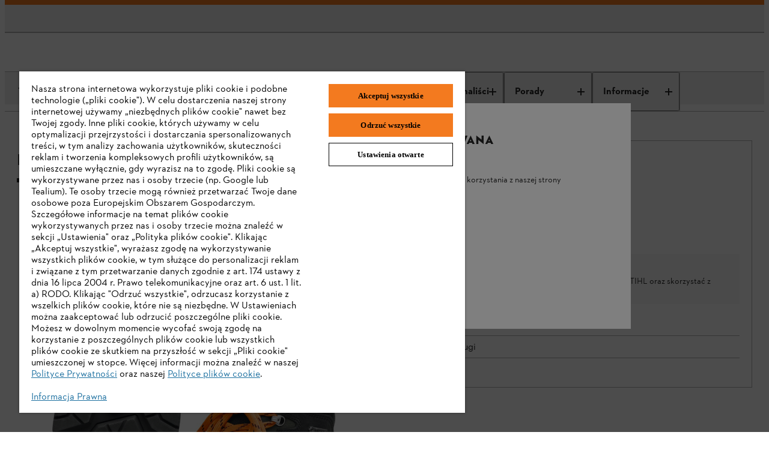

--- FILE ---
content_type: text/html;charset=utf-8
request_url: https://www.stihl.pl/pl/ap/buty-skorzane-dynamic-gtx-67924
body_size: 21959
content:

<!DOCTYPE HTML>
<html lang="pl-PL">
<head>
  <meta charset="UTF-8"/>
  
  <title>DYNAMIC GTX | Buty skórzane | STIHL</title>

  
  <meta name="description" content="Buty skórzane DYNAMIC GTX do pracy pilarką. Z wodoodpornej skóry, w połączeniu z wodoszczelną i przewiewną membraną GORE-TEX®. Sprawdź cenę!"/>
  <meta name="template" content="product-detail-page"/>

  <meta name="robots" content="index, follow"/>
  
  
  <script defer="defer" type="text/javascript" src="https://rum.hlx.page/.rum/@adobe/helix-rum-js@%5E2/dist/micro.js" data-routing="env=prod,tier=publish,ams=Andreas Stihl AG and CO KG" integrity="" crossorigin="anonymous" data-enhancer-version="" data-enhancer-hash=""></script>
<link rel="canonical" href="https://www.stihl.pl/pl/ap/buty-skorzane-dynamic-gtx-67924"/>

  <!-- Open Graph Attributes for social media sharing -->
  <meta property="og:type" content="website"/>
  <meta property="og:title" content="DYNAMIC GTX | Buty skórzane | STIHL"/>
  <meta property="og:description" content="Buty skórzane DYNAMIC GTX do pracy pilarką. Z wodoodpornej skóry, w połączeniu z wodoszczelną i przewiewną membraną GORE-TEX®. Sprawdź cenę!"/>
  <meta property="og:image" content="https://www.stihl.pl/content/dam/stihl/media/pim/39948.jpg"/>
  <meta property="og:url" content="https://www.stihl.pl/pl/ap/buty-skorzane-dynamic-gtx-67924"/>
  

  

  
    <script>
      window.dataLayer = window.dataLayer || [];
      function gtag(){dataLayer.push(arguments);}

      gtag('consent', 'default', {
        'ad_storage': 'denied',
        'analytics_storage': 'denied',
        'functionality_storage': 'denied',
        'personalization_storage': 'denied',
        'security_storage': 'denied',
        'ad_user_data':'denied',
        'ad_personalization':'denied',
        'wait_for_update': '2000'
      });

      gtag('set', 'ads_data_redaction', true);
    </script>
  
  
    <script src="https://cdn.cookielaw.org/scripttemplates/otSDKStub.js" data-language="pl-PL" type="text/javascript" charset="UTF-8" data-domain-script="12f6367d-5e38-4d32-afcd-ef770a6bb93f"></script>
    <script type="text/javascript">
      function OptanonWrapper() {
        dataLayer.push({event:'OptanonUpdate'});
        window.dispatchEvent(new CustomEvent('consentUpdated'));
      }
    </script>
  

  




  

  <script type="application/ld+json">{
  "@context": "http://schema.org/",
  "@type": "Product",
  "@id": "https://www.stihl.pl/pl/ap/buty-skorzane-dynamic-gtx-67924",
  "brand": "STIHL",
  "name": "Buty skórzane DYNAMIC GTX",
  "description": "Buty skórzane DYNAMIC GTX do pracy pilarką. Z wodoodpornej skóry, w połączeniu z wodoszczelną i przewiewną membraną GORE-TEX®. Sprawdź cenę!",
  "image": "https://www.stihl.pl/content/dam/stihl/media/pim/39948.jpg",
  "offers": {
    "@type": "AggregateOffer",
    "lowPrice": "1329.00",
    "highPrice": "1329.00",
    "priceCurrency": "PLN",
    "offerCount": "3"
  },
  "model": [
    {
      "@type": "ProductModel",
      "name": "Dynamic GTX, buty skórzane, rozmiar 36",
      "offers": {
        "@type": "Offer",
        "price": "1329.00",
        "priceCurrency": "PLN",
        "availability": "",
        "url": "https://www.stihl.pl/pl/ap/buty-skorzane-dynamic-gtx-67924"
      },
      "brand": "STIHL",
      "image": "https://www.stihl.pl/content/dam/stihl/media/pim/39948.jpg",
      "description": "Buty skórzane DYNAMIC GTX do pracy pilarką. Z wodoodpornej skóry, w połączeniu z wodoszczelną i przewiewną membraną GORE-TEX®. Sprawdź cenę!",
      "sku": "00885320236"
    },
    {
      "@type": "ProductModel",
      "name": "Dynamic GTX, buty skórzane, rozmiar 45",
      "offers": {
        "@type": "Offer",
        "price": "1329.00",
        "priceCurrency": "PLN",
        "availability": "",
        "url": "https://www.stihl.pl/pl/ap/buty-skorzane-dynamic-gtx-67924?aID\u003d00885320245"
      },
      "brand": "STIHL",
      "image": "https://www.stihl.pl/content/dam/stihl/media/pim/39948.jpg",
      "description": "Buty skórzane DYNAMIC GTX do pracy pilarką. Z wodoodpornej skóry, w połączeniu z wodoszczelną i przewiewną membraną GORE-TEX®. Sprawdź cenę!",
      "sku": "00885320245"
    },
    {
      "@type": "ProductModel",
      "name": "Dynamic GTX, buty skórzane, rozmiar 47",
      "offers": {
        "@type": "Offer",
        "price": "1329.00",
        "priceCurrency": "PLN",
        "availability": "",
        "url": "https://www.stihl.pl/pl/ap/buty-skorzane-dynamic-gtx-67924?aID\u003d00885320247"
      },
      "brand": "STIHL",
      "image": "https://www.stihl.pl/content/dam/stihl/media/pim/39948.jpg",
      "description": "Buty skórzane DYNAMIC GTX do pracy pilarką. Z wodoodpornej skóry, w połączeniu z wodoszczelną i przewiewną membraną GORE-TEX®. Sprawdź cenę!",
      "sku": "00885320247"
    }
  ]
}</script>
  
  
  
  
  
  

  

  
<meta name="viewport" content="width=device-width, initial-scale=1"/>

<link rel="shortcut icon" href="/content/dam/stihl/favicon/favicon.ico" type="image/ico"/>
<link rel="preload" href="/etc.clientlibs/stihl-frontend/clientlibs/stihl-styles/resources/STIHLContrafaceDisplayMedium.woff2" as="font" type="font/woff2" crossorigin/>
<link rel="preload" href="/etc.clientlibs/stihl-frontend/clientlibs/stihl-styles/resources/STIHLContrafaceText.woff2" as="font" type="font/woff2" crossorigin/>
<link rel="preload" href="/etc.clientlibs/stihl-frontend/clientlibs/stihl-styles/resources/STIHLContrafaceText-Bold.woff2" as="font" type="font/woff2" crossorigin/>
<link rel="preload" href="/etc.clientlibs/stihl-frontend/clientlibs/stihl-styles/resources/STIHLContrafaceText-Italic.woff2" as="font" type="font/woff2" crossorigin/>
<link rel="preload" href="/etc.clientlibs/stihl-frontend/clientlibs/stihl-styles/resources/STIHLContrafaceDisplayTitling.woff2" as="font" type="font/woff2" crossorigin/>
<link rel="preload" href="/etc.clientlibs/stihl-frontend/clientlibs/stihl-styles/resources/STIHLContrafaceText-BoldItalic.woff2" as="font" type="font/woff2" crossorigin/>
<link rel="preload" href="/etc.clientlibs/stihl-frontend/clientlibs/stihl-styles/resources/STIHLContrafaceTextDemi.woff2" as="font" type="font/woff2" crossorigin/>
<link rel="preload" href="/etc.clientlibs/stihl-frontend/clientlibs/stihl-styles/resources/STIHLContrafaceTextDemi-Italic.woff2" as="font" type="font/woff2" crossorigin/>
<link rel="preload" href="/etc.clientlibs/stihl-frontend/clientlibs/stihl-styles/resources/STIHLContrafaceTextLight.woff2" as="font" type="font/woff2" crossorigin/>
<link rel="preload" href="/etc.clientlibs/stihl-frontend/clientlibs/stihl-styles/resources/STIHLContrafaceTextLight-Italic.woff2" as="font" type="font/woff2" crossorigin/>



  
    
<link rel="stylesheet" href="/etc.clientlibs/stihl-frontend/clientlibs/stihl-styles.eda07b6debea930875e2269027a924f4.css" type="text/css">


  
    
<link rel="stylesheet" href="/etc.clientlibs/stihl-frontend/clientlibs/common/prod/stihl-ds-styles.a334a8c594f23ede092b3fe3a2411b0f.css" type="text/css">


  
  
    
<script type="text/javascript" src="/etc.clientlibs/stihl/clientlibs/stihl-i18n.2ac3e08fb8a1314822d6afb3c9923ea2.js"></script>



<style data-ds-css-reset-styles>@layer ds-reset{*,*::before,*::after{box-sizing:border-box}:root{--ds-spacing-dynamic-xs: 16px;--ds-spacing-dynamic-s: 24px;--ds-spacing-dynamic-m: 32px;--ds-spacing-dynamic-l: 40px;--ds-spacing-dynamic-xl: 56px;--ds-spacing-dynamic-xxl: 80px;font-size:100%}@media(min-width: 320px){:root{--ds-spacing-dynamic-xs: 16px;--ds-spacing-dynamic-s: 24px;--ds-spacing-dynamic-m: 32px;--ds-spacing-dynamic-l: 40px;--ds-spacing-dynamic-xl: 56px;--ds-spacing-dynamic-xxl: 80px}}@media(min-width: 768px){:root{--ds-spacing-dynamic-xs: 24px;--ds-spacing-dynamic-s: 32px;--ds-spacing-dynamic-m: 40px;--ds-spacing-dynamic-l: 48px;--ds-spacing-dynamic-xl: 64px;--ds-spacing-dynamic-xxl: 96px}}@media(min-width: 1024px){:root{--ds-spacing-dynamic-xs: 24px;--ds-spacing-dynamic-s: 32px;--ds-spacing-dynamic-m: 40px;--ds-spacing-dynamic-l: 48px;--ds-spacing-dynamic-xl: 64px;--ds-spacing-dynamic-xxl: 96px}}@media(min-width: 1536px){:root{--ds-spacing-dynamic-xs: 32px;--ds-spacing-dynamic-s: 40px;--ds-spacing-dynamic-m: 48px;--ds-spacing-dynamic-l: 56px;--ds-spacing-dynamic-xl: 80px;--ds-spacing-dynamic-xxl: 128px}}@media(min-width: 1668px){:root{--ds-spacing-dynamic-xs: 32px;--ds-spacing-dynamic-s: 40px;--ds-spacing-dynamic-m: 48px;--ds-spacing-dynamic-l: 56px;--ds-spacing-dynamic-xl: 80px;--ds-spacing-dynamic-xxl: 128px}}:where(html){font-family:STIHL Contraface Digital Text Regular, -apple-system, BlinkMacSystemFont, Segoe UI, Roboto, Helvetica Neue, Arial, sans-serif;font-style:normal;font-variant:normal;hyphens:manual;overflow-wrap:break-word;font-weight:normal;font-size:1rem;line-height:1.5;font-size-adjust:.414;-moz-text-size-adjust:none;-webkit-text-size-adjust:none;text-size-adjust:none}:where(body){hyphens:manual;line-height:1.5;margin:unset;min-height:100vh}:where(body,h1,h2,h3,h4,p,figure,blockquote,dl,dd){margin-block-end:0}:where(h1,h2,h3,h4,h5,h6){margin:0;padding:0;text-wrap:balance;hyphens:manual;overflow-wrap:break-word}:where(a:not([class])){text-decoration-skip-ink:auto;color:currentColor}:where(button,input,textarea,select){font:inherit}:target{scroll-margin-block:5ex}}</style>







<link rel="preconnect" href="https://252092-stihl-b2c.adobeioruntime.net"/>

<script>
  loadi18n("pl\u002DPL");
  window.initialReduxStoreState = {
    "config": {
      "enableTwoClickGoogleMapsLegal": "true",
      "googleMapsLegalImage": "\/content\/dam\/stihl\/media\/maps\/GoogleMaps_PL.jpg",
      "googleMapsLegalDescription": "<p>Korzystając z Mapy Google, zgadzasz się na przesłanie Twoich danych do Google. Więcej informacji na temat przetwarzania Twoich danych przez Google Maps znajdziesz <a href=\x22\/pl\/legalny\/legal\u002Dinfo\/ochrona\u002Ddanych\x22>tutaj<\/a>.<\/p>",
      "runtimeEndpoint": "https:\/\/252092\u002Dstihl\u002Db2c.adobeioruntime.net\/apis\/pl\u002Db2c",
      "blobstoreEndpoint": "https:\/\/stihlb2bdocuments.blob.core.windows.net",
      "languageTag": "pl\u002DPL",
      "countryTag": "PL",
      "homePage": "https:\/\/www.stihl.pl\/pl",
      "loginPage": "https:\/\/www.stihl.pl\/content\/stihl\/pl\/pl\/login",
      "myAccountPage": "https:\/\/www.stihl.pl\/content\/stihl\/pl\/pl\/login\/my\u002Daccount",
      "productComparisonPage": "\/",
      "cartPage": "https:\/\/www.stihl.pl\/content\/stihl\/pl\/pl\/cart",
      "returnPolicyPage": "",
      "searchResultsPage": "https:\/\/www.stihl.pl\/pl\/wyszukiwanie",
      "registrationPage": "https:\/\/www.stihl.pl\/content\/stihl\/pl\/pl\/register",
      "analyticsDebug": "false",
      "environment": "live",
      
      "hybrisUsesAccessToken": window.localStorage.getItem('stihl.ff.hybrisUsesAccessToken') || 'true',
      "allowProductAnonymousCalls": window.localStorage.getItem('stihl.ff.allowProductAnonymousCalls') || 'true',
      "hybrisInformLogin": window.localStorage.getItem('stihl.ff.hybrisInformLogin') || 'false',
      "offlinePromotionListPath": "\/content\/experience\u002Dfragments\/stihl\/pl\/pl\/offline\u002Dpromotions\/offline\u002Dpromotions\u002Dfragment\/master\/jcr:content\/root.model.json",
      "offlinePromotionPath": "\/content\/experience\u002Dfragments\/stihl\/pl\/pl\/offline\u002Dpromotions\/offline\u002Dpromotions\u002Dfragment\/master\/jcr:content\/root\/${PROMOTION_ID}.model.json",
      "recaptchaSiteKey": "6LcCC\u002DIZAAAAAPKZAerGl0ClYcg_\u002DwCgbbZMfbJV",
      "recaptchaSiteKeyV3": "6LdhAesrAAAAAKTCVyHBBRERygkBtUVWrKQ68CqH",
      "enableTwoClickOnVideo": true,
      "privacyPolicyPage": "https:\/\/www.stihl.pl\/pl\/legalny\/legal\u002Dinfo\/ochrona\u002Ddanych",
      "supportOverviewPage": "",
      "supportGridLayoutPage": "",
      "supportSearchResultsPath": "\/pl\/faqs",
      "supportArticlePath": "\/pl\/faq",
      "isAlgoliaSearchEnabled": false,
      "facetsFilterPreExpandDefault": 0,
      "nrOfFacetValuesToDisplay": 0,
      "facetMapping": "",
      "stihlIdClientId": "",
      "stihlIdScope": "https://login.stihl-preview.com/scopes/profile https://login.stihl-preview.com/scopes/phone https://login.stihl-preview.com/scopes/email openid offline_access",
      "productFlags": {
        "showPromotionPeriod": JSON.parse(window.localStorage.getItem('stihl.ff.showPromotionPeriod') || 'false'),
        "isPromoWordingPostfix": false,
      },
      "enableBaazarvoice": window.localStorage.getItem('stihl.ff.enableBaazarvoice') || 'false',
      "clientLibMode": "live",
      "isDev": false,
      "isIterableIntegrationEnabled": true,
      "isNonCommerceStore": true,
      "isCurrencyISO": false,
      "enableGoogleRecaptchaV3": true,
      "showStreetNumberBeforeStreetName": false,
      "dealerContactConfig": {
        "disableWebsite": false,
        "disableMail": false,
        "disablePhone": false,
        "enableOpeningHours": true,
        "showCityPostcode": false,
        "isTwentyFourHourTimeFormat": true
      },
      "enableParcelLabTrackingLink": false,
      "enableProductComparison": false,
      "enableRemoveBasePrice": false,
      "enableNewCheckout": false,
      "enableDSGrid": false,
      "enableGeolocationPrompt": false,
      "enableDealerSelection": false,
      "templateName": "product\u002Ddetail\u002Dpage",
      "isStripePaymentsEnabled": false,
      "isStripeAdvancedFraudSignalsEnabled": false,
      "isBuyBoxEnabled": false,
      "isGoogleGeolocationServiceEnabled": false,
      "dealersLimit": 10,
      "enableStihlID": false,
      "enableRealTimeDealerAvailability": false,
      
      
    },
    "dealerConfig": {
      "forgeRockServerUrl": "https:\/\/stihl\u002Dsso.com",
      "forgeRockClientId": "b2c",
      "forgeRockAuthenticationEndpoint": "\/auth\/oauth2\/realms\/root\/realms\/consumer\/authorize",
      "forgeRockOpenIdScopes": "openid,profile,email,dealerOrg",
      "forgeRockTokenEndpoint":"\/auth\/oauth2\/realms\/root\/realms\/consumer\/access_token",
      "forgeRockLogoutEndpoint": "\/auth\/XUI\/logout.jsp",
      "redirectPageAfterDealerLogin": "https:\/\/www.stihl.pl\/content\/stihl\/pl\/pl\/login\/my\u002Daccount",
      "forgeRockErrorPage": "\/auth\/XUI\/error.jsp",
      "loginPage": "https:\/\/www.stihl.pl\/content\/stihl\/pl\/pl\/login",
      "ssoLicenseErrorPage": "\/",
      "ssoGeneralErrorPage": "\/"
    }
  }
  window.document.cookie='stihl-country=PL'.toLowerCase()+";path=/; secure";
  window.document.cookie='stihl-language=pl'.toLowerCase()+";path=/; secure";
  window.document.cookie='stihl-site=b2c;path=/; secure';
</script>





<script type="text/javascript">
    window.dataLayer = window.dataLayer || [];
    var pagePath = window.location.pathname;
    var urlParams = new URLSearchParams(window.location.search);

    if (pagePath.toLowerCase().startsWith('/' + "pl".toLowerCase())) {
      const pathLanguage = pagePath.split('/')[1];
      pagePath = pagePath.substring(pathLanguage.length + 1);
    }

    if (pagePath === '/login' && urlParams.has('token')) {
        pagePath = '/register-doi';
    }
    pagePath = "" || pagePath;

    if ("false" === "true") {
      var urlInfo = window.location.pathname.split('/');
      var dealer = urlInfo && urlInfo.length ? urlInfo[urlInfo.length - 1] : '';
      pagePath = pagePath + dealer;
    }

    let eid = "live";
    eid = (-1 !== window.location.hostname.indexOf("www2")) ? "stage" : eid;

    let pageCountry = "PL".toLowerCase();

    dataLayer.push({
        'originalLocation': document.location.protocol + '//' + document.location.hostname + document.location.pathname + document.location.search,
        'eid': eid,
        'pagePool': 'stihl',
        'pageArea': 'portal',
        'pageCountry': pageCountry === 'ic' ? 'int' : pageCountry ,
        'pageLanguage': "pl".toLowerCase(),
        'pagePath': pagePath || '/'
    });
</script>
<script>(function(w,d,s,l,i){w[l]=w[l]||[];w[l].push({'gtm.start':
        new Date().getTime(),event:'gtm.js'});var f=d.getElementsByTagName(s)[0],
    j=d.createElement(s),dl=l!='dataLayer'?'&l='+l:'';j.async=true;j.src=
    'https://sgtm.stihl.pl/gtm.js?id='+i+dl;f.parentNode.insertBefore(j,f);
})(window,document,'script','dataLayer','GTM-K7CNS2R');</script>

  
    
    

    

    
    
    

  
</head>



<body class="page basicpage product-detail-page   ">


  



  
<div><skip-to-content-component></skip-to-content-component>



  
    
<script type="text/javascript" src="/etc.clientlibs/stihl-frontend/clientlibs/components/content/skiptocontent/clientlibs/prod.afeab0478b04ad078fb0fff189cb180f.js" defer></script>


  

</div>
<div><global-loader-component></global-loader-component>



  
    
<script type="text/javascript" src="/etc.clientlibs/stihl-frontend/clientlibs/components/content/globalloader/clientlibs/prod.a368b42a24f69d991097d8f46c0a1805.js" defer></script>


  

</div>

<div class="promotionsbanner promotionsbannerwrapper">
  <div data-emptytext="Promotion Banner"></div>

  <promotions-banner-component role="complementary" data-time-sequence="4" data-offline-promotions-banner-json="/content/experience-fragments/stihl/pl/pl/offline-promotions/offline-promotions-fragment/master/jcr:content/root.model.json" data-component-textIsRich data-component-backgroundColor="bg-orange" data-component-target="_self" data-component-linkURL="https://www.stihl.pl/pl/newsletter" data-component-text="&lt;p>ZAPISZ SIĘ NA NEWSLETTER STIHL I BĄDŹ ZAWSZE NA BIEŻĄCO&lt;br>&lt;/p>"><div class="promotions-banner bg-orange" role="status" aria-live="polite"><a class="promotions-banner__container" href="https://www.stihl.pl/pl/newsletter" target="_self" data-test-id="promotions-banner-link"><div class="promotions-banner__content"><div class="promotions-banner__text "><p>ZAPISZ SIĘ NA NEWSLETTER STIHL I BĄDŹ ZAWSZE NA BIEŻĄCO<br></p></div></div></a></div>
  </promotions-banner-component>




  
    
<script type="text/javascript" src="/etc.clientlibs/stihl-frontend/clientlibs/components/structure/promotions/promotionsbannerwrapper/clientlibs/prod.30501dbb5a9376278f5d0b6ea2d62f5a.js" defer></script>


  



</div>
<div class="header metanavwrapper">
  











  

  <header-component data-stripeKey="pk_live_51RP2UNI5AJ4xHnWeFD37tiXkodvyAEMi5N3lvjkupr2vkJ41ZnmiDcSokzwOPgm45aqbI1GqGI7TTrAFs0gi981Y00pfDFnKRI" data-content-links="[]" data-ff-suggest-mobile-hints-limit="3" data-ff-suggest-desktop-hints-limit="5" data-logo="{&#34;logoImage&#34;:&#34;&#34;,&#34;logoLinkUrl&#34;:&#34;&#34;}" data-cart-icon-alt="Koszyk" data-email-icon-alt="Kontakt" data-profile-icon-alt="Mój STIHL" data-email-icon="/content/dam/stihl/system-assets/icons/icon-envelope-16.svg" data-store-url-target="_self" data-store-url="https://www.stihl.pl/pl/dealerzy" data-email-url-target="_self" data-email-url="https://www.stihl.pl/pl/informacje/kontakt" data-search-results-page="https://www.stihl.pl/pl/wyszukiwanie" data-shopping-cart-page="https://www.stihl.pl/content/stihl/pl/pl/cart" data-my-account-page="https://www.stihl.pl/content/stihl/pl/pl/login/my-account" data-login-page="https://www.stihl.pl/content/stihl/pl/pl/login"><header class="navbar-fixed-top bg-white"><nav class="m-header"><div class="m-header__container m-header__container-stihlid"><ul class="m-header__list-stihlid m-header__left"><li class="m-header__item m-header__item--locator"></li></ul><ul class="m-header__list-stihlid m-header__right"><li class="m-header__item"><a class="ds-action-link_root_o08fb_1 ds-action-link_root--icon--top_o08fb_84" href="https://www.stihl.pl/pl/informacje/kontakt" target="_self" aria-label="Kontakt" data-test-id="header-email-link"><span class="ds-action-link_icon-wrapper_o08fb_131 ds-action-link_icon-wrapper--with-number-indicator--with-value_o08fb_145"><div class="ds-icon_image_clh5i_1"></div></span><span class="ds-action-link_label_o08fb_149 ds-action-link_label--icon-top_o08fb_182"></span></a></li><li class="m-header__item m-header__item--search"><div class="m-header-search"><div class="m-header-search__text"></div></div></li></ul></div></nav></header></header-component>







  
    
<script type="text/javascript" src="/etc.clientlibs/stihl-frontend/clientlibs/components/structure/header/clientlibs/prod.951a0d3ceda7fbc7611a84e9f8cc04e1.js" defer></script>


  



</div>
<div class="main-nav-experiencefragment navigationwrapper">
  







    

    <nav aria-label="Menu">
        <div class="m-navigation-main" id="main-navigation">
            <div class="m-navigation-main__mobile mq4min">
                
                <ul class="m-navigation-list m-navigation-list__mobile">
                  <li class="m-navigation-list--item__logo">
                    




    <a href="/pl" data-test-id="stihl-logo">
        
        
        <img src="/content/experience-fragments/stihl/pl/pl/main_navigation/master_msm_moved/_jcr_content/root/mainnav/logo.coreimg.svg/1697116968585/stihl-logo.svg" alt="Logo STIHL" class="m-navigation-main__logo-size"/>
    </a>


                  </li>
                  <li class="m-navigation-list--item__logo">
                    




    <a href="/pl/campaign/one-time-campaigns/100-lat-stihl" data-test-id="stihl-logo">
        
        
        <img src="/content/experience-fragments/stihl/pl/pl/main_navigation/master_msm_moved/_jcr_content/root/mainnav/logo-new.coreimg.svg/1768551869321/stihl-100-years-logo-rgb-navi-orange-en.svg" alt="100 lat STIHL Logo jubileuszowe" class="m-navigation-main__logo-size"/>
    </a>


                  </li>
                    <li class="m-navigation-list--item m-navigation-list--item__menu">
                      <div class="m-navigation-list--item__container">
                      <div class="m-navigation-list--item__divider" aria-hidden="true"></div>
                        <button class="m-navigation-list__btn-mobile" aria-expanded="false">
                          <span class="m-navigation-list--item__icon-mobile"></span>
                          <span class="m-navigation-list--item__label">Menu</span>
                        </button>
                      </div>
                    </li>
                </ul>
                
            </div>

            <div class="m-navigation-main__desktop" id="navbar-main">
                <ul class="m-navigation-list m-navigation-flyout__mobile">
                  <li class="m-navigation-list--item__logo mq3max">
                    




    <a href="/pl" data-test-id="stihl-logo">
        
        
        <img src="/content/experience-fragments/stihl/pl/pl/main_navigation/master_msm_moved/_jcr_content/root/mainnav/logo.coreimg.svg/1697116968585/stihl-logo.svg" alt="Logo STIHL" class="m-navigation-main__logo-size"/>
    </a>


                  </li>
                  
                  <li class="m-navigation-list--item__logo mq3max logo-border-right">
                    




    <a href="/pl/campaign/one-time-campaigns/100-lat-stihl" data-test-id="stihl-logo">
        
        
        <img src="/content/experience-fragments/stihl/pl/pl/main_navigation/master_msm_moved/_jcr_content/root/mainnav/logo-new.coreimg.svg/1768551869321/stihl-100-years-logo-rgb-navi-orange-en.svg" alt="100 lat STIHL Logo jubileuszowe" class="m-navigation-main__logo-size"/>
    </a>


                  </li>
                    
                        <li class="m-navigation-list--item first-nav-item " data-hover-parent>
                            




<div class="aem-Grid aem-Grid--12 aem-Grid--default--12 ">
    
    <div class="navitem aem-GridColumn aem-GridColumn--default--12">
  <button class="m-navigation-list__btn nav-title" aria-controls="navigation-flyout-tab-1" aria-expanded="false" data-test-id="nav-title-tab-1" id="nav-title-tab-1" data-target="#flyout-navitem_292820783-tab-1">Produkty
  <span class="m-navigation-list--item__icon"></span>
</button>
<div class="m-flyout-wrapper" id="navigation-flyout-tab-1">
  <div class="m-navigation-flyout" id="flyout-navitem_292820783-tab-1" data-toggle="showOnHover">
    <div class="m-navigation-flyout__inner">
      <a class="m-flyout-level2 mq4min" href="#flyout-navitem_292820783-tab-1" aria-expanded="true">
        <span class="m-flyout-level2__inner">Produkty</span>
      </a>

      <div class="m-navigation-categories">
        



    



        
    <div class="m-navigation-categories__list m-categories-list">
        

        <div class="m-categories-list__item">
            




<div class="aem-Grid aem-Grid--12 aem-Grid--default--12 ">
    
    <div class="link footerlink m-navigation-categories__header aem-GridColumn aem-GridColumn--default--12"><div class="cmp-title">
  <div class="cmp-title__text">
    <a class="cmp-title__link" href="https://www.stihl.pl/pl/wyszukiwanie?text=akku&offset=2" target="_self">Urządzenia akumulatorowe ❯</a>
  </div>
</div>


    

</div>
<div class="link footerlink m-navigation-categories__link aem-GridColumn aem-GridColumn--default--12"><div class="cmp-title">
  <div class="cmp-title__text">
    <a class="cmp-title__link" href="/pl/technologia/technologia-akumulatorowa" target="_self">Technologia akumulatorowa</a>
  </div>
</div>


    

</div>
<div class="link footerlink m-navigation-categories__link aem-GridColumn aem-GridColumn--default--12"><div class="cmp-title">
  <div class="cmp-title__text">
    <a class="cmp-title__link" href="/pl/ac/akcesoria-aku-99386" target="_self">Akcesoria</a>
  </div>
</div>


    

</div>
<div class="link footerlink m-navigation-categories__link aem-GridColumn aem-GridColumn--default--12"><div class="cmp-title">
  <div class="cmp-title__text">
    <a class="cmp-title__link" href="/pl/c/ladowarki-174393" target="_self">Ładowarki</a>
  </div>
</div>


    

</div>
<div class="link footerlink m-navigation-categories__header aem-GridColumn aem-GridColumn--default--12"><div class="cmp-title">
  <div class="cmp-title__text">
    Cięcie i przycinanie
  </div>
</div>


    

</div>
<div class="link footerlink m-navigation-categories__link aem-GridColumn aem-GridColumn--default--12"><div class="cmp-title">
  <div class="cmp-title__text">
    <a class="cmp-title__link" href="/pl/c/pilarki-lancuchowe-98176" target="_self">Pilarki łańcuchowe </a>
  </div>
</div>


    

</div>
<div class="link footerlink m-navigation-categories__link aem-GridColumn aem-GridColumn--default--12"><div class="cmp-title">
  <div class="cmp-title__text">
    <a class="cmp-title__link" href="/pl/c/podkrzesywarki-97998" target="_self">Podkrzesywarki</a>
  </div>
</div>


    

</div>
<div class="link footerlink m-navigation-categories__link aem-GridColumn aem-GridColumn--default--12"><div class="cmp-title">
  <div class="cmp-title__text">
    <a class="cmp-title__link" href="/pl/c/nozyce-do-zywoplotow-98171" target="_self">Nożyce do żywopłotów</a>
  </div>
</div>


    

</div>
<div class="link footerlink m-navigation-categories__link aem-GridColumn aem-GridColumn--default--12"><div class="cmp-title">
  <div class="cmp-title__text">
    <a class="cmp-title__link" href="/pl/c/kombisystem-98055" target="_self">KombiSystem</a>
  </div>
</div>


    

</div>
<div class="link footerlink m-navigation-categories__link aem-GridColumn aem-GridColumn--default--12"><div class="cmp-title">
  <div class="cmp-title__text">
    <a class="cmp-title__link" href="/pl/c/narzedzia-i-akcesoria-do-prac-lesnych-i-ogrodowych-97968" target="_self">Narzędzia i akcesoria do prac ogrodowych</a>
  </div>
</div>


    

</div>
<div class="link footerlink m-navigation-categories__link aem-GridColumn aem-GridColumn--default--12"><div class="cmp-title">
  <div class="cmp-title__text">
    <a class="cmp-title__link" href="/pl/c/siekiery-mloty-narzedzia-lesne-98053" target="_self">Narzędzia i akcesoria do prac leśnych</a>
  </div>
</div>


    

</div>
<div class="link footerlink m-navigation-categories__link aem-GridColumn aem-GridColumn--default--12"><div class="cmp-title">
  <div class="cmp-title__text">
    <a class="cmp-title__link" href="/pl/c/przecinarki-98160" target="_self">Przecinarki</a>
  </div>
</div>


    

</div>
<div class="link footerlink m-navigation-categories__link aem-GridColumn aem-GridColumn--default--12"><div class="cmp-title">
  <div class="cmp-title__text">
    <a class="cmp-title__link" href="/pl/c/pilarka-do-betonu-98226" target="_self">Pilarka do betonu</a>
  </div>
</div>


    

</div>

    
</div>


        </div>
    
        

        <div class="m-categories-list__item">
            




<div class="aem-Grid aem-Grid--12 aem-Grid--default--12 ">
    
    <div class="link footerlink m-navigation-categories__header aem-GridColumn aem-GridColumn--default--12"><div class="cmp-title">
  <div class="cmp-title__text">
    Koszenie i sadzenie
  </div>
</div>


    

</div>
<div class="link footerlink m-navigation-categories__link aem-GridColumn aem-GridColumn--default--12"><div class="cmp-title">
  <div class="cmp-title__text">
    <a class="cmp-title__link" href="/pl/c/kosy-mechaniczne-98236" target="_self">Kosy mechaniczne</a>
  </div>
</div>


    

</div>
<div class="link footerlink m-navigation-categories__link aem-GridColumn aem-GridColumn--default--12"><div class="cmp-title">
  <div class="cmp-title__text">
    <a class="cmp-title__link" href="/pl/c/roboty-koszace-98119" target="_self">Roboty koszące ¡MOW®</a>
  </div>
</div>


    

</div>
<div class="link footerlink m-navigation-categories__link aem-GridColumn aem-GridColumn--default--12"><div class="cmp-title">
  <div class="cmp-title__text">
    <a class="cmp-title__link" href="/pl/c/kosiarki-97983" target="_self">Kosiarki</a>
  </div>
</div>


    

</div>
<div class="link footerlink m-navigation-categories__link aem-GridColumn aem-GridColumn--default--12"><div class="cmp-title">
  <div class="cmp-title__text">
    <a class="cmp-title__link" href="/pl/c/kosiarki-mulczujace-98010" target="_self">Kosiarki specjalistyczne</a>
  </div>
</div>


    

</div>
<div class="link footerlink m-navigation-categories__link aem-GridColumn aem-GridColumn--default--12"><div class="cmp-title">
  <div class="cmp-title__text">
    <a class="cmp-title__link" href="/pl/c/wertykulator-98241" target="_self">Wertykulatory</a>
  </div>
</div>


    

</div>
<div class="link footerlink m-navigation-categories__link aem-GridColumn aem-GridColumn--default--12"><div class="cmp-title">
  <div class="cmp-title__text">
    <a class="cmp-title__link" href="/pl/c/glebogryzarki-98153" target="_self">Glebogryzarki</a>
  </div>
</div>


    

</div>
<div class="link footerlink m-navigation-categories__link aem-GridColumn aem-GridColumn--default--12"><div class="cmp-title">
  <div class="cmp-title__text">
    <a class="cmp-title__link" href="/pl/c/traktory-ogrodowe-98215" target="_self">Traktory ogrodowe</a>
  </div>
</div>


    

</div>
<div class="link footerlink m-navigation-categories__link aem-GridColumn aem-GridColumn--default--12"><div class="cmp-title">
  <div class="cmp-title__text">
    <a class="cmp-title__link" href="/pl/c/swider-glebowy-98075" target="_self">Świdry glebowe</a>
  </div>
</div>


    

</div>
<div class="link footerlink m-navigation-categories__link aem-GridColumn aem-GridColumn--default--12"><div class="cmp-title">
  <div class="cmp-title__text">
    <a class="cmp-title__link" href="/pl/c/opryskiwacze-98224" target="_self">Opryskiwacze</a>
  </div>
</div>


    

</div>
<div class="link footerlink m-navigation-categories__link aem-GridColumn aem-GridColumn--default--12">


    

</div>

    
</div>


        </div>
    
        

        <div class="m-categories-list__item">
            




<div class="aem-Grid aem-Grid--12 aem-Grid--default--12 ">
    
    <div class="link footerlink m-navigation-categories__header aem-GridColumn aem-GridColumn--default--12"><div class="cmp-title">
  <div class="cmp-title__text">
    Czyszczenie i sprzątanie
  </div>
</div>


    

</div>
<div class="link footerlink m-navigation-categories__link aem-GridColumn aem-GridColumn--default--12"><div class="cmp-title">
  <div class="cmp-title__text">
    <a class="cmp-title__link" href="/pl/c/myjki-cisnieniowe-98132" target="_self">Myjki wysokociśnieniowe</a>
  </div>
</div>


    

</div>
<div class="link footerlink m-navigation-categories__link aem-GridColumn aem-GridColumn--default--12"><div class="cmp-title">
  <div class="cmp-title__text">
    <a class="cmp-title__link" href="/pl/c/odkurzacz-na-mokro-i-sucho-98199" target="_self">Odkurzacze</a>
  </div>
</div>


    

</div>
<div class="link footerlink m-navigation-categories__link aem-GridColumn aem-GridColumn--default--12"><div class="cmp-title">
  <div class="cmp-title__text">
    <a class="cmp-title__link" href="/pl/c/zamiatarki-98207" target="_self">Zamiatarki</a>
  </div>
</div>


    

</div>
<div class="link footerlink m-navigation-categories__link aem-GridColumn aem-GridColumn--default--12"><div class="cmp-title">
  <div class="cmp-title__text">
    <a class="cmp-title__link" href="/pl/c/rozdrabniacz-ogrodowy-97981" target="_self">Rozdrabniacze ogrodowe</a>
  </div>
</div>


    

</div>
<div class="link footerlink m-navigation-categories__link aem-GridColumn aem-GridColumn--default--12"><div class="cmp-title">
  <div class="cmp-title__text">
    <a class="cmp-title__link" href="/pl/c/dmuchawy-odkurzacze-97976" target="_self">Dmuchawy i odkurzacze ogrodowe</a>
  </div>
</div>


    

</div>
<div class="link footerlink m-navigation-categories__link aem-GridColumn aem-GridColumn--default--12"><div class="cmp-title">
  <div class="cmp-title__text">
    <a class="cmp-title__link" href="/pl/c/kompresor-204427" target="_self">Kompresory</a>
  </div>
</div>


    

</div>
<div class="link footerlink m-navigation-categories__link aem-GridColumn aem-GridColumn--default--12"><div class="cmp-title">
  <div class="cmp-title__text">
    <a class="cmp-title__link" href="/pl/c/pompy-wodne-167250" target="_self">Pompy wodne</a>
  </div>
</div>


    

</div>
<div class="ghost aem-GridColumn aem-GridColumn--default--12">

</div>
<div class="ghost aem-GridColumn aem-GridColumn--default--12">

</div>
<div class="ghost aem-GridColumn aem-GridColumn--default--12">

</div>
<div class="ghost aem-GridColumn aem-GridColumn--default--12">

</div>
<div class="ghost aem-GridColumn aem-GridColumn--default--12">

</div>
<div class="ghost aem-GridColumn aem-GridColumn--default--12">

</div>
<div class="ghost aem-GridColumn aem-GridColumn--default--12">

</div>

    
</div>


        </div>
    
        

        <div class="m-categories-list__item">
            




<div class="aem-Grid aem-Grid--12 aem-Grid--default--12 ">
    
    <div class="ghost aem-GridColumn aem-GridColumn--default--12">

</div>
<div class="ghost aem-GridColumn aem-GridColumn--default--12">

</div>
<div class="link footerlink m-navigation-categories__header aem-GridColumn aem-GridColumn--default--12"><div class="cmp-title">
  <div class="cmp-title__text">
    <a class="cmp-title__link" href="/pl/aktualnosci/promocje-aktualnosci" target="_self">Promocje i aktualności ❯</a>
  </div>
</div>


    

</div>
<div class="link footerlink m-navigation-categories__link aem-GridColumn aem-GridColumn--default--12"><div class="cmp-title">
  <div class="cmp-title__text">
    <a class="cmp-title__link" href="/pl/campaign/repeating-campaigns/promocja-stihl" target="_self">Promocje</a>
  </div>
</div>


    

</div>
<div class="link footerlink m-navigation-categories__link aem-GridColumn aem-GridColumn--default--12"><div class="cmp-title">
  <div class="cmp-title__text">
    <a class="cmp-title__link" href="/pl/aktualnosci/promocje-aktualnosci/polecamy" target="_self">Polecamy</a>
  </div>
</div>


    

</div>
<div class="link footerlink m-navigation-categories__link aem-GridColumn aem-GridColumn--default--12"><div class="cmp-title">
  <div class="cmp-title__text">
    <a class="cmp-title__link" href="/pl/aktualnosci/promocje-aktualnosci/nowe-produkty" target="_self">Nowości  </a>
  </div>
</div>


    

</div>
<div class="link footerlink m-navigation-categories__link aem-GridColumn aem-GridColumn--default--12"><div class="cmp-title">
  <div class="cmp-title__text">
    <a class="cmp-title__link" href="/pl/aktualnosci/promocje-aktualnosci/zestawy-stihl" target="_self">Zestawy i pakiety</a>
  </div>
</div>


    

</div>
<div class="link footerlink m-navigation-categories__link aem-GridColumn aem-GridColumn--default--12">


    

</div>
<div class="link footerlink m-navigation-categories__header aem-GridColumn aem-GridColumn--default--12"><div class="cmp-title">
  <div class="cmp-title__text">
    <a class="cmp-title__link" href="/pl/ac/materialy-reklamowe-157727" target="_self">Dla fanów ❯</a>
  </div>
</div>


    

</div>

    
</div>


        </div>
    </div>

      </div>

      <div class="m-navigation-advisor">
        <div class="m-navigation-advisor__list">
          
    <div class="m-navigation-categories__list m-categories-list">
        

        <div class="m-categories-list__item">
            




<div class="aem-Grid aem-Grid--12 aem-Grid--default--12 ">
    
    <div class="link footerlink m-navigation-categories__header aem-GridColumn aem-GridColumn--default--12"><div class="cmp-title">
  <div class="cmp-title__text">
    <a class="cmp-title__link" href="/pl/produkty/urzadzenia-narzedzia" target="_self">Przegląd produktów ❯</a>
  </div>
</div>


    

</div>

    
</div>


        </div>
    
        

        <div class="m-categories-list__item">
            




<div class="aem-Grid aem-Grid--12 aem-Grid--default--12 ">
    
    
    
</div>


        </div>
    
        

        <div class="m-categories-list__item">
            




<div class="aem-Grid aem-Grid--12 aem-Grid--default--12 ">
    
    
    
</div>


        </div>
    
        

        <div class="m-categories-list__item">
            




<div class="aem-Grid aem-Grid--12 aem-Grid--default--12 ">
    
    
    
</div>


        </div>
    </div>

        </div>
      </div>

      <button class="m-navigation-flyout__close mq3max" flyout-close aria-label="close">
        <span class="icon-16-bg-cross-white"></span>
      </button>
    </div>
  </div>
</div>




</div>

    
</div>


                        </li>
                    
                        <li class="m-navigation-list--item  " data-hover-parent>
                            




<div class="aem-Grid aem-Grid--12 aem-Grid--default--12 ">
    
    <div class="navitem aem-GridColumn aem-GridColumn--default--12">
  <button class="m-navigation-list__btn nav-title" aria-controls="navigation-flyout-tab-2" aria-expanded="false" data-test-id="nav-title-tab-2" id="nav-title-tab-2" data-target="#flyout-navitem-tab-2">Akcesoria
  <span class="m-navigation-list--item__icon"></span>
</button>
<div class="m-flyout-wrapper" id="navigation-flyout-tab-2">
  <div class="m-navigation-flyout" id="flyout-navitem-tab-2" data-toggle="showOnHover">
    <div class="m-navigation-flyout__inner">
      <a class="m-flyout-level2 mq4min" href="#flyout-navitem-tab-2" aria-expanded="true">
        <span class="m-flyout-level2__inner">Akcesoria</span>
      </a>

      <div class="m-navigation-categories">
        



    



        
    <div class="m-navigation-categories__list m-categories-list">
        

        <div class="m-categories-list__item">
            




<div class="aem-Grid aem-Grid--12 aem-Grid--default--12 ">
    
    <div class="link footerlink m-navigation-categories__header aem-GridColumn aem-GridColumn--default--12"><div class="cmp-title">
  <div class="cmp-title__text">
    Akcesoria do urządzeń
  </div>
</div>


    

</div>
<div class="link footerlink m-navigation-categories__link aem-GridColumn aem-GridColumn--default--12"><div class="cmp-title">
  <div class="cmp-title__text">
    <a class="cmp-title__link" href="/pl/ac/akcesoria-do-pilarek-lancuchowych-98285" target="_self">Pilarki łańcuchowe</a>
  </div>
</div>


    

</div>
<div class="link footerlink m-navigation-categories__link aem-GridColumn aem-GridColumn--default--12"><div class="cmp-title">
  <div class="cmp-title__text">
    <a class="cmp-title__link" href="/pl/ac/akcesoria-do-nozyc-99417" target="_self">Nożyce do żywopłotów</a>
  </div>
</div>


    

</div>
<div class="link footerlink m-navigation-categories__link aem-GridColumn aem-GridColumn--default--12"><div class="cmp-title">
  <div class="cmp-title__text">
    <a class="cmp-title__link" href="/pl/ac/akcesoria-do-kos-99374" target="_self">Kosy mechaniczne</a>
  </div>
</div>


    

</div>
<div class="link footerlink m-navigation-categories__link aem-GridColumn aem-GridColumn--default--12"><div class="cmp-title">
  <div class="cmp-title__text">
    <a class="cmp-title__link" href="/pl/ac/akcesoria-odkurzacze-99380" target="_self">Dmuchawy i odkurzacze ogrodowe</a>
  </div>
</div>


    

</div>
<div class="link footerlink m-navigation-categories__link aem-GridColumn aem-GridColumn--default--12"><div class="cmp-title">
  <div class="cmp-title__text">
    <a class="cmp-title__link" href="/pl/ac/akcesoria-podkrzesywarki-99414" target="_self">Podkrzesywarki</a>
  </div>
</div>


    

</div>
<div class="link footerlink m-navigation-categories__link aem-GridColumn aem-GridColumn--default--12"><div class="cmp-title">
  <div class="cmp-title__text">
    <a class="cmp-title__link" href="/pl/ac/akcesoria-kombisystem-99377" target="_self">KombiSystem</a>
  </div>
</div>


    

</div>
<div class="link footerlink m-navigation-categories__link aem-GridColumn aem-GridColumn--default--12"><div class="cmp-title">
  <div class="cmp-title__text">
    <a class="cmp-title__link" href="/pl/ac/akcesoria-imow-100085" target="_self">Roboty koszące ¡MOW®</a>
  </div>
</div>


    

</div>
<div class="link footerlink m-navigation-categories__link aem-GridColumn aem-GridColumn--default--12"><div class="cmp-title">
  <div class="cmp-title__text">
    <a class="cmp-title__link" href="/pl/ac/akcesoria-kosiarki-99393" target="_self">Kosiarki</a>
  </div>
</div>


    

</div>
<div class="link footerlink m-navigation-categories__link aem-GridColumn aem-GridColumn--default--12"><div class="cmp-title">
  <div class="cmp-title__text">
    <a class="cmp-title__link" href="/pl/ac/akcesoria-traktory-99394" target="_self">Traktory ogrodowe</a>
  </div>
</div>


    

</div>
<div class="link footerlink m-navigation-categories__link aem-GridColumn aem-GridColumn--default--12"><div class="cmp-title">
  <div class="cmp-title__text">
    <a class="cmp-title__link" href="/pl/ac/akcesoria-wertykulatory-99423" target="_self">Wertykulatory</a>
  </div>
</div>


    

</div>
<div class="link footerlink m-navigation-categories__link aem-GridColumn aem-GridColumn--default--12"><div class="cmp-title">
  <div class="cmp-title__text">
    <a class="cmp-title__link" href="/pl/ac/akcesoria-rozdrabniacze-99407" target="_self">Rozdrabniacze ogrodowe</a>
  </div>
</div>


    

</div>

    
</div>


        </div>
    
        

        <div class="m-categories-list__item">
            




<div class="aem-Grid aem-Grid--12 aem-Grid--default--12 ">
    
    <div class="link footerlink m-navigation-categories__link aem-GridColumn aem-GridColumn--default--12"><div class="cmp-title">
  <div class="cmp-title__text">
    <a class="cmp-title__link" href="/pl/ac/glebogryzarki-akcesoria-99389" target="_self">Glebogryzarki</a>
  </div>
</div>


    

</div>
<div class="link footerlink m-navigation-categories__link aem-GridColumn aem-GridColumn--default--12"><div class="cmp-title">
  <div class="cmp-title__text">
    <a class="cmp-title__link" href="/pl/ac/akcesoria-myjki-99429" target="_self">Myjki wysokociśnieniowe</a>
  </div>
</div>


    

</div>
<div class="link footerlink m-navigation-categories__link aem-GridColumn aem-GridColumn--default--12"><div class="cmp-title">
  <div class="cmp-title__text">
    <a class="cmp-title__link" href="/pl/ac/akcesoria-odkurzacze-przemys%C5%82owe-na-mokro-sucho-99413" target="_self">Odkurzacze</a>
  </div>
</div>


    

</div>
<div class="link footerlink m-navigation-categories__link aem-GridColumn aem-GridColumn--default--12"><div class="cmp-title">
  <div class="cmp-title__text">
    <a class="cmp-title__link" href="/pl/ac/akcesoria-opryskiwacze-99416" target="_self">Opryskiwacze</a>
  </div>
</div>


    

</div>
<div class="link footerlink m-navigation-categories__link aem-GridColumn aem-GridColumn--default--12"><div class="cmp-title">
  <div class="cmp-title__text">
    <a class="cmp-title__link" href="/pl/ac/akcesoria-pilarka-beton-99382" target="_self">Pilarka do betonu</a>
  </div>
</div>


    

</div>
<div class="link footerlink m-navigation-categories__link aem-GridColumn aem-GridColumn--default--12"><div class="cmp-title">
  <div class="cmp-title__text">
    <a class="cmp-title__link" href="/pl/ac/akcesoria-przecinarki-99392" target="_self">Przecinarki</a>
  </div>
</div>


    

</div>
<div class="link footerlink m-navigation-categories__link aem-GridColumn aem-GridColumn--default--12"><div class="cmp-title">
  <div class="cmp-title__text">
    <a class="cmp-title__link" href="/pl/ac/akcesoria-swidry-99383" target="_self">Świdry glebowe</a>
  </div>
</div>


    

</div>
<div class="link footerlink m-navigation-categories__link aem-GridColumn aem-GridColumn--default--12">


    

</div>
<div class="link footerlink m-navigation-categories__header aem-GridColumn aem-GridColumn--default--12"><div class="cmp-title">
  <div class="cmp-title__text">
      Narzędzia ręczne
  </div>
</div>


    

</div>
<div class="link footerlink m-navigation-categories__link aem-GridColumn aem-GridColumn--default--12"><div class="cmp-title">
  <div class="cmp-title__text">
    <a class="cmp-title__link" href="/pl/c/narzedzia-i-akcesoria-do-prac-lesnych-i-ogrodowych-97968" target="_self">Narzędzia i akcesoria do prac ogrodowych</a>
  </div>
</div>


    

</div>
<div class="link footerlink m-navigation-categories__link aem-GridColumn aem-GridColumn--default--12"><div class="cmp-title">
  <div class="cmp-title__text">
    <a class="cmp-title__link" href="/pl/c/siekiery-mloty-narzedzia-lesne-98053" target="_self">Narzędzia i akcesoria do prac leśnych</a>
  </div>
</div>


    

</div>
<div class="link footerlink m-navigation-categories__link aem-GridColumn aem-GridColumn--default--12">


    

</div>
<div class="link footerlink m-navigation-categories__header aem-GridColumn aem-GridColumn--default--12"><div class="cmp-title">
  <div class="cmp-title__text">
    <a class="cmp-title__link" href="/pl/c/system-advance-x-flex-210387" target="_self">System Advance X-Flex ❯</a>
  </div>
</div>


    

</div>

    
</div>


        </div>
    
        

        <div class="m-categories-list__item">
            




<div class="aem-Grid aem-Grid--12 aem-Grid--default--12 ">
    
    <div class="link footerlink m-navigation-categories__header aem-GridColumn aem-GridColumn--default--12"><div class="cmp-title">
  <div class="cmp-title__text">
    <a class="cmp-title__link" href="/pl/products/product-accessories/product-overview/pl/ac/akcesoria-aku-99386" target="_self">Akcesoria akumulatorowe</a>
  </div>
</div>


    

</div>
<div class="link footerlink m-navigation-categories__link aem-GridColumn aem-GridColumn--default--12"><div class="cmp-title">
  <div class="cmp-title__text">
    <a class="cmp-title__link" href="/pl/ac/akcesoria-aku-99386/system-as-112375" target="_self">System AS</a>
  </div>
</div>


    

</div>
<div class="link footerlink m-navigation-categories__link aem-GridColumn aem-GridColumn--default--12"><div class="cmp-title">
  <div class="cmp-title__text">
    <a class="cmp-title__link" href="/pl/ac/akcesoria-aku-99386/system-ak-99656" target="_self">System AK </a>
  </div>
</div>


    

</div>
<div class="link footerlink m-navigation-categories__link aem-GridColumn aem-GridColumn--default--12"><div class="cmp-title">
  <div class="cmp-title__text">
    <a class="cmp-title__link" href="/pl/ac/akcesoria-aku-99386/system-ap-100144" target="_self">System AP</a>
  </div>
</div>


    

</div>
<div class="link footerlink m-navigation-categories__link aem-GridColumn aem-GridColumn--default--12">


    

</div>
<div class="link footerlink m-navigation-categories__header aem-GridColumn aem-GridColumn--default--12"><div class="cmp-title">
  <div class="cmp-title__text">
    <a class="cmp-title__link" href="/pl/ac/materialy-eksploatacyjne-98280" target="_self">Materiały eksploatacyjne ❯</a>
  </div>
</div>


    

</div>
<div class="link footerlink m-navigation-categories__link aem-GridColumn aem-GridColumn--default--12"><div class="cmp-title">
  <div class="cmp-title__text">
    <a class="cmp-title__link" href="/pl/ac/materialy-eksploatacyjne-98280/oleje-silniki-lancuchy-98467" target="_self">Oleje</a>
  </div>
</div>


    

</div>
<div class="link footerlink m-navigation-categories__link aem-GridColumn aem-GridColumn--default--12"><div class="cmp-title">
  <div class="cmp-title__text">
    <a class="cmp-title__link" href="/pl/ac/materialy-eksploatacyjne-98280/srodki-czyszczace-98375" target="_self">Środki czyszczące i smary</a>
  </div>
</div>


    

</div>
<div class="link footerlink m-navigation-categories__link aem-GridColumn aem-GridColumn--default--12"><div class="cmp-title">
  <div class="cmp-title__text">
    <a class="cmp-title__link" href="/pl/ac/materialy-eksploatacyjne-98280/kanistry-systemy-napelnien-98412" target="_self">Kanistry i systemy napełniania</a>
  </div>
</div>


    

</div>

    
</div>


        </div>
    
        

        <div class="m-categories-list__item">
            




<div class="aem-Grid aem-Grid--12 aem-Grid--default--12 ">
    
    <div class="link footerlink m-navigation-categories__header aem-GridColumn aem-GridColumn--default--12"><div class="cmp-title">
  <div class="cmp-title__text">
    <a class="cmp-title__link" href="/pl/ac/srodki-ochrony-osobistej-98284" target="_self">Środki ochrony osobistej  ❯</a>
  </div>
</div>


    

</div>
<div class="link footerlink m-navigation-categories__link aem-GridColumn aem-GridColumn--default--12"><div class="cmp-title">
  <div class="cmp-title__text">
    <a class="cmp-title__link" href="/pl/ac/srodki-ochrony-osobistej-98284/kurtki-koszulki-98282" target="_self">Kurtki / Koszulki</a>
  </div>
</div>


    

</div>
<div class="link footerlink m-navigation-categories__link aem-GridColumn aem-GridColumn--default--12"><div class="cmp-title">
  <div class="cmp-title__text">
    <a class="cmp-title__link" href="/pl/ac/srodki-ochrony-osobistej-98284/spodnie-nogawice-98504" target="_self">Spodnie / Nogawice</a>
  </div>
</div>


    

</div>
<div class="link footerlink m-navigation-categories__link aem-GridColumn aem-GridColumn--default--12"><div class="cmp-title">
  <div class="cmp-title__text">
    <a class="cmp-title__link" href="/pl/ac/srodki-ochrony-osobistej-98284/obuwie-ochronne-98373" target="_self">Obuwie ochronne</a>
  </div>
</div>


    

</div>
<div class="link footerlink m-navigation-categories__link aem-GridColumn aem-GridColumn--default--12"><div class="cmp-title">
  <div class="cmp-title__text">
    <a class="cmp-title__link" href="/pl/ac/srodki-ochrony-osobistej-98284/ochrona-sluchu-twarzy-glowy-98427" target="_self">Ochrona słuchu, twarzy i głowy</a>
  </div>
</div>


    

</div>
<div class="link footerlink m-navigation-categories__link aem-GridColumn aem-GridColumn--default--12"><div class="cmp-title">
  <div class="cmp-title__text">
    <a class="cmp-title__link" href="/pl/ac/srodki-ochrony-osobistej-98284/okulary-ochronne-98446" target="_self">Okulary ochronne</a>
  </div>
</div>


    

</div>
<div class="link footerlink m-navigation-categories__link aem-GridColumn aem-GridColumn--default--12"><div class="cmp-title">
  <div class="cmp-title__text">
    <a class="cmp-title__link" href="/pl/ac/srodki-ochrony-osobistej-98284/rekawice-ochronne-98407" target="_self">Rękawice ochronne</a>
  </div>
</div>


    

</div>
<div class="link footerlink m-navigation-categories__link aem-GridColumn aem-GridColumn--default--12"><div class="cmp-title">
  <div class="cmp-title__text">
    <a class="cmp-title__link" href="/pl/ac/srodki-ochrony-osobistej-98284/ochronniki-pasy-98520" target="_self">Ochronniki / Pasy</a>
  </div>
</div>


    

</div>
<div class="link footerlink m-navigation-categories__link aem-GridColumn aem-GridColumn--default--12">


    

</div>
<div class="link footerlink m-navigation-categories__header aem-GridColumn aem-GridColumn--default--12"><div class="cmp-title">
  <div class="cmp-title__text">
    <a class="cmp-title__link" href="/pl/ac/zestaw-serwisowy-stihl-149120" target="_self">Zestawy serwisowe STIHL ❯</a>
  </div>
</div>


    

</div>
<div class="link footerlink m-navigation-categories__link aem-GridColumn aem-GridColumn--default--12"><div class="cmp-title">
  <div class="cmp-title__text">
    <a class="cmp-title__link" href="/pl/ac/zestaw-serwisowy-stihl-149120/care-clean-149148" target="_self">Zestawy Care &amp; Clean</a>
  </div>
</div>


    

</div>
<div class="link footerlink m-navigation-categories__link aem-GridColumn aem-GridColumn--default--12"><div class="cmp-title">
  <div class="cmp-title__text">
    <a class="cmp-title__link" href="/pl/ac/zestaw-serwisowy-stihl-149120/zestawy-serwisowe-komplet-157712" target="_self">Service Kits</a>
  </div>
</div>


    

</div>

    
</div>


        </div>
    </div>

      </div>

      <div class="m-navigation-advisor">
        <div class="m-navigation-advisor__list">
          
    <div class="m-navigation-categories__list m-categories-list">
        

        <div class="m-categories-list__item">
            




<div class="aem-Grid aem-Grid--12 aem-Grid--default--12 ">
    
    <div class="link footerlink m-navigation-categories__header aem-GridColumn aem-GridColumn--default--12"><div class="cmp-title">
  <div class="cmp-title__text">
    <a class="cmp-title__link" href="/pl/produkty/akcesoria" target="_self">Przegląd akcesoriów ❯ </a>
  </div>
</div>


    

</div>

    
</div>


        </div>
    
        

        <div class="m-categories-list__item">
            




<div class="aem-Grid aem-Grid--12 aem-Grid--default--12 ">
    
    
    
</div>


        </div>
    
        

        <div class="m-categories-list__item">
            




<div class="aem-Grid aem-Grid--12 aem-Grid--default--12 ">
    
    
    
</div>


        </div>
    
        

        <div class="m-categories-list__item">
            




<div class="aem-Grid aem-Grid--12 aem-Grid--default--12 ">
    
    
    
</div>


        </div>
    </div>

        </div>
      </div>

      <button class="m-navigation-flyout__close mq3max" flyout-close aria-label="close">
        <span class="icon-16-bg-cross-white"></span>
      </button>
    </div>
  </div>
</div>




</div>

    
</div>


                        </li>
                    
                        <li class="m-navigation-list--item  " data-hover-parent>
                            




<div class="aem-Grid aem-Grid--12 aem-Grid--default--12 ">
    
    <div class="navitem aem-GridColumn aem-GridColumn--default--12">
  <button class="m-navigation-list__btn nav-title" aria-controls="navigation-flyout-tab-3" aria-expanded="false" data-test-id="nav-title-tab-3" id="nav-title-tab-3" data-target="#flyout-navitem-tab-3">Profesjonaliści
  <span class="m-navigation-list--item__icon"></span>
</button>
<div class="m-flyout-wrapper" id="navigation-flyout-tab-3">
  <div class="m-navigation-flyout" id="flyout-navitem-tab-3" data-toggle="showOnHover">
    <div class="m-navigation-flyout__inner">
      <a class="m-flyout-level2 mq4min" href="#flyout-navitem-tab-3" aria-expanded="true">
        <span class="m-flyout-level2__inner">Profesjonaliści</span>
      </a>

      <div class="m-navigation-categories">
        



    



        
    <div class="m-navigation-categories__list m-categories-list">
        

        <div class="m-categories-list__item">
            




<div class="aem-Grid aem-Grid--12 aem-Grid--default--12 ">
    
    <div class="link footerlink m-navigation-categories__header aem-GridColumn aem-GridColumn--default--12"><div class="cmp-title">
  <div class="cmp-title__text">
    <a class="cmp-title__link" href="/pl/profesjonalisci/wszystkie-produkty-profesjonalne" target="_self">Produkty dla profesjonalistów ❯</a>
  </div>
</div>


    

</div>
<div class="link footerlink m-navigation-categories__header aem-GridColumn aem-GridColumn--default--12"><div class="cmp-title">
  <div class="cmp-title__text">
    <a class="cmp-title__link" href="/pl/doradca-produktu-online" target="_self">Doradca produktu online ❯</a>
  </div>
</div>


    

</div>
<div class="link footerlink m-navigation-categories__header aem-GridColumn aem-GridColumn--default--12"><div class="cmp-title">
  <div class="cmp-title__text">
    <a class="cmp-title__link" href="/pl/profesjonalisci/innowacyjne-technologie" target="_self">Innowacje i technologie ❯</a>
  </div>
</div>


    

</div>
<div class="link footerlink m-navigation-categories__header aem-GridColumn aem-GridColumn--default--12"><div class="cmp-title">
  <div class="cmp-title__text">
    <a class="cmp-title__link" href="/pl/informacje/instrukcje-obslugi" target="_blank">Instrukcje obsługi</a>
  </div>
</div>


    

</div>

    
</div>


        </div>
    
        

        <div class="m-categories-list__item">
            




<div class="aem-Grid aem-Grid--12 aem-Grid--default--12 ">
    
    <div class="link footerlink m-navigation-categories__header aem-GridColumn aem-GridColumn--default--12"><div class="cmp-title">
  <div class="cmp-title__text">
    <a class="cmp-title__link" href="/pl/profesjonalisci/rozwiazania-akumulatorowe" target="_self">Profesjonalne rozwiązania akumulatorowe ❯</a>
  </div>
</div>


    

</div>
<div class="link footerlink m-navigation-categories__link aem-GridColumn aem-GridColumn--default--12"><div class="cmp-title">
  <div class="cmp-title__text">
    <a class="cmp-title__link" href="/pl/profesjonalisci/rozwiazania-akumulatorowe/zarzadzanie-ladowaniem-i-energia" target="_self">Zarządzanie ładowaniem i energią</a>
  </div>
</div>


    

</div>
<div class="link footerlink m-navigation-categories__link aem-GridColumn aem-GridColumn--default--12"><div class="cmp-title">
  <div class="cmp-title__text">
    <a class="cmp-title__link" href="/pl/technologia/technologia-akumulatorowa/system-ap" target="_self">System AP</a>
  </div>
</div>


    

</div>
<div class="link footerlink m-navigation-categories__link aem-GridColumn aem-GridColumn--default--12">


    

</div>
<div class="link footerlink m-navigation-categories__header aem-GridColumn aem-GridColumn--default--12"><div class="cmp-title">
  <div class="cmp-title__text">
    <a class="cmp-title__link" href="/pl/profesjonalisci/rozwiazania-cyfrowe" target="_self">Inteligentne rozwiązania dla profesjonalistów ❯</a>
  </div>
</div>


    

</div>
<div class="link footerlink m-navigation-categories__link aem-GridColumn aem-GridColumn--default--12"><div class="cmp-title">
  <div class="cmp-title__text">
    <a class="cmp-title__link" href="/pl/profesjonalisci/rozwiazania-cyfrowe/stihl-connected" target="_self">Zarządzanie urządzeniami: STIHL Connected</a>
  </div>
</div>


    

</div>

    
</div>


        </div>
    
        

        <div class="m-categories-list__item">
            




<div class="aem-Grid aem-Grid--12 aem-Grid--default--12 ">
    
    <div class="ghost aem-GridColumn aem-GridColumn--default--12">

</div>
<div class="ghost aem-GridColumn aem-GridColumn--default--12">

</div>
<div class="ghost aem-GridColumn aem-GridColumn--default--12">

</div>
<div class="ghost aem-GridColumn aem-GridColumn--default--12">

</div>
<div class="link footerlink m-navigation-categories__header aem-GridColumn aem-GridColumn--default--12"><div class="cmp-title">
  <div class="cmp-title__text">
    <a class="cmp-title__link" href="/pl/profesjonalisci" target="_self">Rozwiązania dla profesjonalistów ❯</a>
  </div>
</div>


    

</div>
<div class="link footerlink m-navigation-categories__link aem-GridColumn aem-GridColumn--default--12"><div class="cmp-title">
  <div class="cmp-title__text">
    <a class="cmp-title__link" href="/pl/profesjonalisci/ogrodnictwo-architektura" target="_self">Ogrodnictwo i architektura krajobrazu</a>
  </div>
</div>


    

</div>
<div class="link footerlink m-navigation-categories__link aem-GridColumn aem-GridColumn--default--12"><div class="cmp-title">
  <div class="cmp-title__text">
    <a class="cmp-title__link" href="/pl/profesjonalisci/lesnictwo" target="_self">Leśnictwo</a>
  </div>
</div>


    

</div>
<div class="link footerlink m-navigation-categories__link aem-GridColumn aem-GridColumn--default--12"><div class="cmp-title">
  <div class="cmp-title__text">
    <a class="cmp-title__link" href="/pl/profesjonalisci/budownictwo" target="_self">Branża budowlana</a>
  </div>
</div>


    

</div>
<div class="link footerlink m-navigation-categories__header aem-GridColumn aem-GridColumn--default--12"><div class="cmp-title">
  <div class="cmp-title__text">
    <a class="cmp-title__link" href="/pl/profesjonalisci/przydatna-wiedza" target="_self">Przydatna wiedza dla profesjonalistów ❯</a>
  </div>
</div>


    

</div>
<div class="link footerlink m-navigation-categories__link aem-GridColumn aem-GridColumn--default--12"><div class="cmp-title">
  <div class="cmp-title__text">
    <a class="cmp-title__link" href="/pl/profesjonalisci/przydatna-wiedza/bezpieczenstwo-pracy" target="_self">Bezpieczeństwo pracy</a>
  </div>
</div>


    

</div>
<div class="link footerlink m-navigation-categories__link aem-GridColumn aem-GridColumn--default--12"><div class="cmp-title">
  <div class="cmp-title__text">
    <a class="cmp-title__link" href="/pl/profesjonalisci/za-kulisami" target="_self">Za kulisami STIHL </a>
  </div>
</div>


    

</div>

    
</div>


        </div>
    
        

        <div class="m-categories-list__item">
            




<div class="aem-Grid aem-Grid--12 aem-Grid--default--12 ">
    
    <div class="link footerlink m-navigation-categories__header aem-GridColumn aem-GridColumn--default--12"><div class="cmp-title">
  <div class="cmp-title__text">
    <a class="cmp-title__link" href="/pl/profesjonalisci/przydatna-wiedza/best-practice" target="_self">Doświadczenia z praktyki ❯</a>
  </div>
</div>


    

</div>
<div class="link footerlink m-navigation-categories__link aem-GridColumn aem-GridColumn--default--12"><div class="cmp-title">
  <div class="cmp-title__text">
    <a class="cmp-title__link" href="/pl/profesjonalisci/przydatna-wiedza/best-practice/przejscie-na-zasilanie-akumulatorowe" target="_self">Zasilanie akumulatorowe – dlaczego warto?</a>
  </div>
</div>


    

</div>
<div class="link footerlink m-navigation-categories__link aem-GridColumn aem-GridColumn--default--12"><div class="cmp-title">
  <div class="cmp-title__text">
    <a class="cmp-title__link" href="/pl/profesjonalisci/przydatna-wiedza/best-practice/zielen-na-budynkach" target="_self">Zieleń na budynkach</a>
  </div>
</div>


    

</div>
<div class="link footerlink m-navigation-categories__link aem-GridColumn aem-GridColumn--default--12"><div class="cmp-title">
  <div class="cmp-title__text">
    <a class="cmp-title__link" href="/pl/profesjonalisci/przydatna-wiedza/best-practice/zarzadzanie-energia" target="_self">Innowacyjne zarządzanie energią</a>
  </div>
</div>


    

</div>

    
</div>


        </div>
    </div>

      </div>

      <div class="m-navigation-advisor">
        <div class="m-navigation-advisor__list">
          
    <div class="m-navigation-categories__list m-categories-list">
        

        <div class="m-categories-list__item">
            




<div class="aem-Grid aem-Grid--12 aem-Grid--default--12 ">
    
    <div class="link footerlink m-navigation-categories__header aem-GridColumn aem-GridColumn--default--12"><div class="cmp-title">
  <div class="cmp-title__text">
    <a class="cmp-title__link" href="/pl/profesjonalisci" target="_self">Wszystkie tematy dla profesjonalistów ❯</a>
  </div>
</div>


    

</div>

    
</div>


        </div>
    
        

        <div class="m-categories-list__item">
            




<div class="aem-Grid aem-Grid--12 aem-Grid--default--12 ">
    
    
    
</div>


        </div>
    
        

        <div class="m-categories-list__item">
            




<div class="aem-Grid aem-Grid--12 aem-Grid--default--12 ">
    
    
    
</div>


        </div>
    
        

        <div class="m-categories-list__item">
            




<div class="aem-Grid aem-Grid--12 aem-Grid--default--12 ">
    
    
    
</div>


        </div>
    </div>

        </div>
      </div>

      <button class="m-navigation-flyout__close mq3max" flyout-close aria-label="close">
        <span class="icon-16-bg-cross-white"></span>
      </button>
    </div>
  </div>
</div>




</div>

    
</div>


                        </li>
                    
                        <li class="m-navigation-list--item  " data-hover-parent>
                            




<div class="aem-Grid aem-Grid--12 aem-Grid--default--12 ">
    
    <div class="navitem aem-GridColumn aem-GridColumn--default--12">
  <button class="m-navigation-list__btn nav-title" aria-controls="navigation-flyout-tab-4" aria-expanded="false" data-test-id="nav-title-tab-4" id="nav-title-tab-4" data-target="#flyout-navitem-tab-4">Porady
  <span class="m-navigation-list--item__icon"></span>
</button>
<div class="m-flyout-wrapper" id="navigation-flyout-tab-4">
  <div class="m-navigation-flyout" id="flyout-navitem-tab-4" data-toggle="showOnHover">
    <div class="m-navigation-flyout__inner">
      <a class="m-flyout-level2 mq4min" href="#flyout-navitem-tab-4" aria-expanded="true">
        <span class="m-flyout-level2__inner">Porady</span>
      </a>

      <div class="m-navigation-categories">
        



    



        
    <div class="m-navigation-categories__list m-categories-list">
        

        <div class="m-categories-list__item">
            




<div class="aem-Grid aem-Grid--12 aem-Grid--default--12 ">
    
    <div class="link footerlink m-navigation-categories__header aem-GridColumn aem-GridColumn--default--12"><div class="cmp-title">
  <div class="cmp-title__text">
    <a class="cmp-title__link" href="/pl/doradca-produktu-online" target="_self">Doradca produktu online ❯</a>
  </div>
</div>


    

</div>
<div class="link footerlink m-navigation-categories__link aem-GridColumn aem-GridColumn--default--12"><div class="cmp-title">
  <div class="cmp-title__text">
    <a class="cmp-title__link" href="/pl/doradca-produktu-online/doradca-akumulatorowy" target="_self">Doradca produktów akumulatorowych</a>
  </div>
</div>


    

</div>
<div class="link footerlink m-navigation-categories__link aem-GridColumn aem-GridColumn--default--12"><div class="cmp-title">
  <div class="cmp-title__text">
    <a class="cmp-title__link" href="/pl/doradca-produktu-online/kalkulator-oszczednosci-akumulatorowych" target="_self">Kalkulator oszczędności akumulatorowej</a>
  </div>
</div>


    

</div>
<div class="link footerlink m-navigation-categories__header aem-GridColumn aem-GridColumn--default--12"><div class="cmp-title">
  <div class="cmp-title__text">
    <a class="cmp-title__link" href="/pl/technologia" target="_self">Technologia ❯</a>
  </div>
</div>


    

</div>
<div class="link footerlink m-navigation-categories__link aem-GridColumn aem-GridColumn--default--12"><div class="cmp-title">
  <div class="cmp-title__text">
    <a class="cmp-title__link" href="/pl/technologia/technologia-akumulatorowa" target="_self">Technologia akumulatorowa</a>
  </div>
</div>


    

</div>
<div class="link footerlink m-navigation-categories__link aem-GridColumn aem-GridColumn--default--12"><div class="cmp-title">
  <div class="cmp-title__text">
    <a class="cmp-title__link" href="/pl/technologia/technologia-robotow-imow" target="_self">Technologia ¡MOW®</a>
  </div>
</div>


    

</div>
<div class="link footerlink m-navigation-categories__link aem-GridColumn aem-GridColumn--default--12"><div class="cmp-title">
  <div class="cmp-title__text">
    <a class="cmp-title__link" href="/pl/technologia/technologia-silnikowa" target="_self">Technologia silnikowa</a>
  </div>
</div>


    

</div>
<div class="link footerlink m-navigation-categories__link aem-GridColumn aem-GridColumn--default--12"><div class="cmp-title">
  <div class="cmp-title__text">
    <a class="cmp-title__link" href="/pl/technologia/system-pil-lancuchowych-i-prowadnic" target="_self">Piły łańcuchowe i prowadnice</a>
  </div>
</div>


    

</div>
<div class="link footerlink m-navigation-categories__link aem-GridColumn aem-GridColumn--default--12"><div class="cmp-title">
  <div class="cmp-title__text">
    <a class="cmp-title__link" href="/pl/profesjonalisci/rozwiazania-cyfrowe" target="_self">Inteligentne technologie</a>
  </div>
</div>


    

</div>
<div class="ghost aem-GridColumn aem-GridColumn--default--12">

</div>
<div class="ghost aem-GridColumn aem-GridColumn--default--12">

</div>
<div class="ghost aem-GridColumn aem-GridColumn--default--12">

</div>

    
</div>


        </div>
    
        

        <div class="m-categories-list__item">
            




<div class="aem-Grid aem-Grid--12 aem-Grid--default--12 ">
    
    <div class="ghost aem-GridColumn aem-GridColumn--default--12">

</div>
<div class="ghost aem-GridColumn aem-GridColumn--default--12">

</div>
<div class="ghost aem-GridColumn aem-GridColumn--default--12">

</div>
<div class="link footerlink m-navigation-categories__header aem-GridColumn aem-GridColumn--default--12"><div class="cmp-title">
  <div class="cmp-title__text">
    <a class="cmp-title__link" href="/pl/porady-projekty/technika-pracy-konserwacja-urzadzen" target="_self">Technika pracy i konserwacja  ❯</a>
  </div>
</div>


    

</div>
<div class="link footerlink m-navigation-categories__link aem-GridColumn aem-GridColumn--default--12"><div class="cmp-title">
  <div class="cmp-title__text">
    <a class="cmp-title__link" href="/pl/porady-projekty/technika-pracy-konserwacja-urzadzen/akumulatory-konserwacja" target="_self">Porady do systemów akumulatorowych</a>
  </div>
</div>


    

</div>
<div class="link footerlink m-navigation-categories__link aem-GridColumn aem-GridColumn--default--12"><div class="cmp-title">
  <div class="cmp-title__text">
    <a class="cmp-title__link" href="/pl/porady-projekty/technika-pracy-konserwacja-urzadzen/pilarki-porady" target="_self">Porady do pilarek łańcuchowych</a>
  </div>
</div>


    

</div>
<div class="link footerlink m-navigation-categories__link aem-GridColumn aem-GridColumn--default--12"><div class="cmp-title">
  <div class="cmp-title__text">
    <a class="cmp-title__link" href="/pl/porady-projekty/technika-pracy-konserwacja-urzadzen/porady-nozyce-zywoplotu" target="_self">Porady do nożyc do żywopłotu</a>
  </div>
</div>


    

</div>
<div class="link footerlink m-navigation-categories__link aem-GridColumn aem-GridColumn--default--12"><div class="cmp-title">
  <div class="cmp-title__text">
    <a class="cmp-title__link" href="/pl/porady-projekty/technika-pracy-konserwacja-urzadzen/wskazowki-kosy" target="_self">Porady do kos mechanicznych</a>
  </div>
</div>


    

</div>
<div class="link footerlink m-navigation-categories__link aem-GridColumn aem-GridColumn--default--12"><div class="cmp-title">
  <div class="cmp-title__text">
    <a class="cmp-title__link" href="/pl/porady-projekty/technika-pracy-konserwacja-urzadzen/kosiarki-porady" target="_self">Porady do kosiarek</a>
  </div>
</div>


    

</div>

    
</div>


        </div>
    
        

        <div class="m-categories-list__item">
            




<div class="aem-Grid aem-Grid--12 aem-Grid--default--12 ">
    
    <div class="link footerlink m-navigation-categories__header aem-GridColumn aem-GridColumn--default--12"><div class="cmp-title">
  <div class="cmp-title__text">
    <a class="cmp-title__link" href="/pl/porady-projekty/pielegnacja-ogrodu" target="_self">Pielęgnacja ogrodu ❯</a>
  </div>
</div>


    

</div>
<div class="link footerlink m-navigation-categories__link aem-GridColumn aem-GridColumn--default--12"><div class="cmp-title">
  <div class="cmp-title__text">
    <a class="cmp-title__link" href="/pl/porady-projekty/pielegnacja-ogrodu/pielegnacja-trawnika" target="_self">Pielęgnacja trawnika</a>
  </div>
</div>


    

</div>
<div class="link footerlink m-navigation-categories__link aem-GridColumn aem-GridColumn--default--12"><div class="cmp-title">
  <div class="cmp-title__text">
    <a class="cmp-title__link" href="/pl/porady-projekty/pielegnacja-ogrodu/pielegnacja-zywoplotu?wcmmode=disabled" target="_self">Pielęgnacja żywopłotu</a>
  </div>
</div>


    

</div>
<div class="link footerlink m-navigation-categories__link aem-GridColumn aem-GridColumn--default--12"><div class="cmp-title">
  <div class="cmp-title__text">
    <a class="cmp-title__link" href="/pl/porady-projekty/pielegnacja-ogrodu/pielegnacja-drzew" target="_self">Pielęgnacja drzew</a>
  </div>
</div>


    

</div>
<div class="link footerlink m-navigation-categories__link aem-GridColumn aem-GridColumn--default--12"><div class="cmp-title">
  <div class="cmp-title__text">
    <a class="cmp-title__link" href="/pl/porady-projekty/pielegnacja-ogrodu/pielegnacja-rabat/zakladanie-rabatek" target="_self"> Pielęgnacja rabat</a>
  </div>
</div>


    

</div>
<div class="link footerlink m-navigation-categories__link aem-GridColumn aem-GridColumn--default--12"><div class="cmp-title">
  <div class="cmp-title__text">
    <a class="cmp-title__link" href="/pl/porady-projekty/pielegnacja-ogrodu/planowanie-i-zakladanie-ogrodu" target="_self">Planowanie i zakładanie ogrodu</a>
  </div>
</div>


    

</div>
<div class="link footerlink m-navigation-categories__link aem-GridColumn aem-GridColumn--default--12"><div class="cmp-title">
  <div class="cmp-title__text">
    <a class="cmp-title__link" href="/pl/porady-projekty/pielegnacja-ogrodu/odpady-ogrodowe" target="_self">Prawidłowe kompostowanie</a>
  </div>
</div>


    

</div>
<div class="ghost aem-GridColumn aem-GridColumn--default--12">

</div>
<div class="link footerlink m-navigation-categories__link aem-GridColumn aem-GridColumn--default--12">


    

</div>
<div class="link footerlink m-navigation-categories__header aem-GridColumn aem-GridColumn--default--12"><div class="cmp-title">
  <div class="cmp-title__text">
    <a class="cmp-title__link" href="/pl/porady-projekty/czyszczenie-na-zewnatrz" target="_self">Czyszczenie  ❯</a>
  </div>
</div>


    

</div>
<div class="link footerlink m-navigation-categories__link aem-GridColumn aem-GridColumn--default--12"><div class="cmp-title">
  <div class="cmp-title__text">
    <a class="cmp-title__link" href="/pl/porady-projekty/czyszczenie-na-zewnatrz/czyszczenie-mebli-ogrodowych" target="_self">Czyszczenie mebli ogrodowych</a>
  </div>
</div>


    

</div>
<div class="link footerlink m-navigation-categories__link aem-GridColumn aem-GridColumn--default--12"><div class="cmp-title">
  <div class="cmp-title__text">
    <a class="cmp-title__link" href="/pl/porady-projekty/czyszczenie-na-zewnatrz/czyszczenie-wokol-domu" target="_self">Czyszczenie wokół domu  </a>
  </div>
</div>


    

</div>
<div class="link footerlink m-navigation-categories__link aem-GridColumn aem-GridColumn--default--12"><div class="cmp-title">
  <div class="cmp-title__text">
    <a class="cmp-title__link" href="/pl/porady-projekty/czyszczenie-na-zewnatrz/czyszczenie-pojazdu" target="_self">Czyszczenie pojazdów</a>
  </div>
</div>


    

</div>

    
</div>


        </div>
    
        

        <div class="m-categories-list__item">
            




<div class="aem-Grid aem-Grid--12 aem-Grid--default--12 ">
    
    <div class="link footerlink m-navigation-categories__header aem-GridColumn aem-GridColumn--default--12"><div class="cmp-title">
  <div class="cmp-title__text">
    Zrób to sam 
  </div>
</div>


    

</div>
<div class="link footerlink m-navigation-categories__link aem-GridColumn aem-GridColumn--default--12"><div class="cmp-title">
  <div class="cmp-title__text">
    <a class="cmp-title__link" href="/pl/porady-projekty/zrob-to-sam/meble-drewniane" target="_self">Drewniane meble i akcesoria</a>
  </div>
</div>


    

</div>
<div class="link footerlink m-navigation-categories__link aem-GridColumn aem-GridColumn--default--12"><div class="cmp-title">
  <div class="cmp-title__text">
    <a class="cmp-title__link" href="/pl/porady-projekty/zrob-to-sam/dekoracje-ogrodowe" target="_self">Drewniane dekoracje ogrodowe </a>
  </div>
</div>


    

</div>

    
</div>


        </div>
    </div>

      </div>

      <div class="m-navigation-advisor">
        <div class="m-navigation-advisor__list">
          
    <div class="m-navigation-categories__list m-categories-list">
        

        <div class="m-categories-list__item">
            




<div class="aem-Grid aem-Grid--12 aem-Grid--default--12 ">
    
    <div class="link footerlink m-navigation-categories__header aem-GridColumn aem-GridColumn--default--12"><div class="cmp-title">
  <div class="cmp-title__text">
    <a class="cmp-title__link" href="/pl/porady-projekty" target="_self">Przegląd porad ❯</a>
  </div>
</div>


    

</div>

    
</div>


        </div>
    
        

        <div class="m-categories-list__item">
            




<div class="aem-Grid aem-Grid--12 aem-Grid--default--12 ">
    
    
    
</div>


        </div>
    
        

        <div class="m-categories-list__item">
            




<div class="aem-Grid aem-Grid--12 aem-Grid--default--12 ">
    
    
    
</div>


        </div>
    
        

        <div class="m-categories-list__item">
            




<div class="aem-Grid aem-Grid--12 aem-Grid--default--12 ">
    
    
    
</div>


        </div>
    </div>

        </div>
      </div>

      <button class="m-navigation-flyout__close mq3max" flyout-close aria-label="close">
        <span class="icon-16-bg-cross-white"></span>
      </button>
    </div>
  </div>
</div>




</div>

    
</div>


                        </li>
                    
                        <li class="m-navigation-list--item  last-nav-item" data-hover-parent>
                            




<div class="aem-Grid aem-Grid--12 aem-Grid--default--12 ">
    
    <div class="navitem aem-GridColumn aem-GridColumn--default--12">
  <button class="m-navigation-list__btn nav-title" aria-controls="navigation-flyout-tab-5" aria-expanded="false" data-test-id="nav-title-tab-5" id="nav-title-tab-5" data-target="#flyout-navitem-tab-5">Informacje
  <span class="m-navigation-list--item__icon"></span>
</button>
<div class="m-flyout-wrapper" id="navigation-flyout-tab-5">
  <div class="m-navigation-flyout" id="flyout-navitem-tab-5" data-toggle="showOnHover">
    <div class="m-navigation-flyout__inner">
      <a class="m-flyout-level2 mq4min" href="#flyout-navitem-tab-5" aria-expanded="true">
        <span class="m-flyout-level2__inner">Informacje</span>
      </a>

      <div class="m-navigation-categories">
        



    



        
    <div class="m-navigation-categories__list m-categories-list">
        

        <div class="m-categories-list__item">
            




<div class="aem-Grid aem-Grid--12 aem-Grid--default--12 ">
    
    <div class="link footerlink m-navigation-categories__header aem-GridColumn aem-GridColumn--default--12"><div class="cmp-title">
  <div class="cmp-title__text">
    <a class="cmp-title__link" href="/pl/informacje/uslugi-oferowane-przez-dealerow" target="_self">Autoryzowani Dealerzy STIHL ❯</a>
  </div>
</div>


    

</div>
<div class="link footerlink m-navigation-categories__link aem-GridColumn aem-GridColumn--default--12"><div class="cmp-title">
  <div class="cmp-title__text">
    <a class="cmp-title__link" href="/pl/informacje/uslugi-oferowane-przez-dealerow/fachowe-doradztwo" target="_self">Doradztwo i instruktaż</a>
  </div>
</div>


    

</div>
<div class="link footerlink m-navigation-categories__link aem-GridColumn aem-GridColumn--default--12"><div class="cmp-title">
  <div class="cmp-title__text">
    <a class="cmp-title__link" href="/pl/informacje/uslugi-oferowane-przez-dealerow/serwis-i-naprawa" target="_self">Serwis i naprawa</a>
  </div>
</div>


    

</div>
<div class="link footerlink m-navigation-categories__link aem-GridColumn aem-GridColumn--default--12"><div class="cmp-title">
  <div class="cmp-title__text">
    <a class="cmp-title__link" href="/pl/campaign/one-time-campaigns/try-before-buy" target="_self">Wypróbuj przed zakupem</a>
  </div>
</div>


    

</div>
<div class="link footerlink m-navigation-categories__link aem-GridColumn aem-GridColumn--default--12"><div class="cmp-title">
  <div class="cmp-title__text">
    <a class="cmp-title__link" href="/pl/informacje/uslugi-oferowane-przez-dealerow/serwis-robotow-imow" target="_self">Serwis ¡MOW®</a>
  </div>
</div>


    

</div>
<div class="link footerlink m-navigation-categories__link aem-GridColumn aem-GridColumn--default--12">


    

</div>
<div class="link footerlink m-navigation-categories__header aem-GridColumn aem-GridColumn--default--12"><div class="cmp-title">
  <div class="cmp-title__text">
    Gwarancja i serwis
  </div>
</div>


    

</div>
<div class="link footerlink m-navigation-categories__link aem-GridColumn aem-GridColumn--default--12"><div class="cmp-title">
  <div class="cmp-title__text">
    <a class="cmp-title__link" href="/pl/informacje/uslugi-oferowane-przez-dealerow/serwis-i-naprawa" target="_self">Serwis i naprawa</a>
  </div>
</div>


    

</div>
<div class="link footerlink m-navigation-categories__link aem-GridColumn aem-GridColumn--default--12"><div class="cmp-title">
  <div class="cmp-title__text">
    <a class="cmp-title__link" href="/pl/legalny/legal-info/warunki-gwarancji" target="_self">Warunki gwarancji</a>
  </div>
</div>


    

</div>

    
</div>


        </div>
    
        

        <div class="m-categories-list__item">
            




<div class="aem-Grid aem-Grid--12 aem-Grid--default--12 ">
    
    <div class="link footerlink m-navigation-categories__header aem-GridColumn aem-GridColumn--default--12"><div class="cmp-title">
  <div class="cmp-title__text">
    <a class="cmp-title__link" href="/pl/aktualnosci" target="_self">Aktualności ❯</a>
  </div>
</div>


    

</div>
<div class="link footerlink m-navigation-categories__link aem-GridColumn aem-GridColumn--default--12"><div class="cmp-title">
  <div class="cmp-title__text">
    <a class="cmp-title__link" href="/pl/aktualnosci/nowosci-produktowe" target="_self">Nowości produktowe</a>
  </div>
</div>


    

</div>
<div class="link footerlink m-navigation-categories__link aem-GridColumn aem-GridColumn--default--12"><div class="cmp-title">
  <div class="cmp-title__text">
    <a class="cmp-title__link" href="/pl/aktualnosci/informacje-klienci" target="_self">Informacje dla klientów</a>
  </div>
</div>


    

</div>
<div class="link footerlink m-navigation-categories__link aem-GridColumn aem-GridColumn--default--12"><div class="cmp-title">
  <div class="cmp-title__text">
    <a class="cmp-title__link" href="/pl/newsletter" target="_self">Newsletter STIHL</a>
  </div>
</div>


    

</div>
<div class="link footerlink m-navigation-categories__link aem-GridColumn aem-GridColumn--default--12">


    

</div>
<div class="link footerlink m-navigation-categories__header aem-GridColumn aem-GridColumn--default--12"><div class="cmp-title">
  <div class="cmp-title__text">
    Do pobrania
  </div>
</div>


    

</div>
<div class="link footerlink m-navigation-categories__link aem-GridColumn aem-GridColumn--default--12"><div class="cmp-title">
  <div class="cmp-title__text">
    <a class="cmp-title__link" href="/pl/aktualnosci/katalog" target="_self">Katalog</a>
  </div>
</div>


    

</div>
<div class="link footerlink m-navigation-categories__link aem-GridColumn aem-GridColumn--default--12"><div class="cmp-title">
  <div class="cmp-title__text">
    <a class="cmp-title__link" href="/pl/informacje/instrukcje-obslugi" target="_self">Instrukcje obsługi</a>
  </div>
</div>


    

</div>
<div class="link footerlink m-navigation-categories__link aem-GridColumn aem-GridColumn--default--12"><div class="cmp-title">
  <div class="cmp-title__text">
    <a class="cmp-title__link" href="/pl/informacje/bezpieczenstwo/informacje-o-srodkach-ostroznosci" target="_self">Informacje o środkach ostrożności</a>
  </div>
</div>


    

</div>
<div class="link footerlink m-navigation-categories__link aem-GridColumn aem-GridColumn--default--12"><div class="cmp-title">
  <div class="cmp-title__text">
    <a class="cmp-title__link" href="/pl/informacje/bezpieczenstwo/dyrektywy-i-normy" target="_self">Dyrektywy i normy</a>
  </div>
</div>


    

</div>
<div class="link footerlink m-navigation-categories__link aem-GridColumn aem-GridColumn--default--12">


    

</div>

    
</div>


        </div>
    
        

        <div class="m-categories-list__item">
            




<div class="aem-Grid aem-Grid--12 aem-Grid--default--12 ">
    
    <div class="link footerlink m-navigation-categories__header aem-GridColumn aem-GridColumn--default--12"><div class="cmp-title">
  <div class="cmp-title__text">
    Często zadawane pytania | FAQ ❯
  </div>
</div>


    

</div>
<div class="link footerlink m-navigation-categories__link aem-GridColumn aem-GridColumn--default--12"><div class="cmp-title">
  <div class="cmp-title__text">
    <a class="cmp-title__link" href="/pl/products/product-accessories/product-overview/pl/informacje/czeste-pytania/strona-faq/asortyment" target="_self">Części zamienne i asortyment produktów</a>
  </div>
</div>


    

</div>
<div class="link footerlink m-navigation-categories__link aem-GridColumn aem-GridColumn--default--12"><div class="cmp-title">
  <div class="cmp-title__text">
    <a class="cmp-title__link" href="/pl/informacje/czeste-pytania/strona-faq/utylizacja-baterii-starych-urzadzen" target="_self">Utylizacja akumulatorów</a>
  </div>
</div>


    

</div>
<div class="link footerlink m-navigation-categories__link aem-GridColumn aem-GridColumn--default--12"><div class="cmp-title">
  <div class="cmp-title__text">
    <a class="cmp-title__link" href="/pl/informacje/czeste-pytania/viking-faq" target="_self">VIKING</a>
  </div>
</div>


    

</div>
<div class="link footerlink m-navigation-categories__link aem-GridColumn aem-GridColumn--default--12">


    

</div>
<div class="link footerlink m-navigation-categories__header aem-GridColumn aem-GridColumn--default--12"><div class="cmp-title">
  <div class="cmp-title__text">
    Kontakt   
  </div>
</div>


    

</div>
<div class="link footerlink m-navigation-categories__link aem-GridColumn aem-GridColumn--default--12"><div class="cmp-title">
  <div class="cmp-title__text">
    <a class="cmp-title__link" href="/pl/informacje/kontakt" target="_self">Dane kontaktowe</a>
  </div>
</div>


    

</div>
<div class="link footerlink m-navigation-categories__link aem-GridColumn aem-GridColumn--default--12"><div class="cmp-title">
  <div class="cmp-title__text">
    <a class="cmp-title__link" href="https://www.stihl.pl/pl/informacje/zostan-dealerem-stihl" target="_self">Zostań Dealerem STIHL</a>
  </div>
</div>


    

</div>
<div class="link footerlink m-navigation-categories__link aem-GridColumn aem-GridColumn--default--12">


    

</div>
<div class="link footerlink m-navigation-categories__header aem-GridColumn aem-GridColumn--default--12"><div class="cmp-title">
  <div class="cmp-title__text">
    <a class="cmp-title__link" href="/pl/informacje/dna-marki" target="_self">Więcej o STIHL ❯</a>
  </div>
</div>


    

</div>

    
</div>


        </div>
    
        

        <div class="m-categories-list__item">
            




<div class="aem-Grid aem-Grid--12 aem-Grid--default--12 ">
    
    <div class="link footerlink m-navigation-categories__header aem-GridColumn aem-GridColumn--default--12"><div class="cmp-title">
  <div class="cmp-title__text">
    <a class="cmp-title__link" href="/pl/informacje/wydarzenia" target="_self">STIHL live ❯</a>
  </div>
</div>


    

</div>
<div class="link footerlink m-navigation-categories__link aem-GridColumn aem-GridColumn--default--12"><div class="cmp-title">
  <div class="cmp-title__text">
    <a class="cmp-title__link" href="https://stihl-timbersports.pl/" target="_blank">TIMBERSPORTS®</a>
  </div>
</div>


    

</div>
<div class="link footerlink m-navigation-categories__link aem-GridColumn aem-GridColumn--default--12"><div class="cmp-title">
  <div class="cmp-title__text">
    <a class="cmp-title__link" href="/pl/campaign/one-time-campaigns/timbersports40lat" target="_self">40 lat TIMBERSPORTS®</a>
  </div>
</div>


    

</div>
<div class="link footerlink m-navigation-categories__link aem-GridColumn aem-GridColumn--default--12"><div class="cmp-title">
  <div class="cmp-title__text">
    <a class="cmp-title__link" href="/pl/informacje/wydarzenia/targi" target="_self">Targi</a>
  </div>
</div>


    

</div>

    
</div>


        </div>
    </div>

      </div>

      <div class="m-navigation-advisor">
        <div class="m-navigation-advisor__list">
          
    <div class="m-navigation-categories__list m-categories-list">
        

        <div class="m-categories-list__item">
            




<div class="aem-Grid aem-Grid--12 aem-Grid--default--12 ">
    
    <div class="link footerlink m-navigation-categories__header aem-GridColumn aem-GridColumn--default--12"><div class="cmp-title">
  <div class="cmp-title__text">
    <a class="cmp-title__link" href="/pl/informacje" target="_self">Przegląd tematów serwisowych ❯</a>
  </div>
</div>


    

</div>

    
</div>


        </div>
    
        

        <div class="m-categories-list__item">
            




<div class="aem-Grid aem-Grid--12 aem-Grid--default--12 ">
    
    
    
</div>


        </div>
    
        

        <div class="m-categories-list__item">
            




<div class="aem-Grid aem-Grid--12 aem-Grid--default--12 ">
    
    
    
</div>


        </div>
    
        

        <div class="m-categories-list__item">
            




<div class="aem-Grid aem-Grid--12 aem-Grid--default--12 ">
    
    
    
</div>


        </div>
    </div>

        </div>
      </div>

      <button class="m-navigation-flyout__close mq3max" flyout-close aria-label="close">
        <span class="icon-16-bg-cross-white"></span>
      </button>
    </div>
  </div>
</div>




</div>

    
</div>


                        </li>
                    
                </ul>
            </div>
        </div>
    </nav>

    <div class="m-navigation-main__overlay"></div>
    
    

    
    





    
    
<script type="text/javascript" src="/etc.clientlibs/stihl-frontend/components/structure/navigation/mainnav/clientlibs/stihl-mainnav-prod.31d3830f0871d4d3c4cf4363ed3a56e6.js"></script>


    






  
  


</div>
<div class="root responsivegrid">



<main id="main">
<div class="aem-Grid aem-Grid--12 aem-Grid--default--12 ">
    
    <div class="xfwrapper aem-GridColumn aem-GridColumn--default--12">
  






<overlay-confirmation-component data-discount-percentage-flag="false" data-error-message="Es ist ein Fehler aufgetreten. Bitte versuchen Sie es erneut oder wenden Sie sich an den Support.." data-shopping-cart-page="https://www.stihl.pl/content/stihl/pl/pl/cart" data-link-text="weiter einkaufen" data-basket-text="zum Warenkorb" data-confirmation-text="Artikel wurde/n Ihrem Warenkorb hinzugefügt">
</overlay-confirmation-component>



  
    
<script type="text/javascript" src="/etc.clientlibs/stihl-frontend/clientlibs/components/content/overlay/confirmation/clientlibs/prod.b83c88112577006e909904eb48666cbf.js" defer></script>


  



</div>
<div class="productdetailheaderbanner aem-GridColumn aem-GridColumn--default--12">
     
<div>
  <div>
    <div data-emptytext="Product Detail Header Banner"></div>
    <product-header-banner-component data-country-tag="Poland" data-language-root-path="https://www.stihl.pl/pl" data-product-id="67924"><div class="m_header-banner"><div class="m_header-banner__backlink-wrapper"><div class="m_header-banner__backlink m_header-banner__backlink--black"><div class="m_backlink"><div class="icon-16-bg-arrow-left"></div><a href="/pl/ac/srodki-ochrony-osobistej-98284" data-test-id="product-header-banner-link">Obuwie ochronne</a></div></div></div></div></product-header-banner-component>

    <script>
      window.__PRELOADED_STATE__="[base64]/[base64]/[base64]/[base64]/Fm2NpIEVOIDIwMzQ1IHdlcnlmaWt1amUgd3l0cnp5bWHFgm/[base64]/[base64]";
    </script>

    
    
      
    
<script type="text/javascript" src="/etc.clientlibs/stihl-frontend/clientlibs/components/content/productdetailpage/productdetailheaderbanner/clientlibs/prod.8be0ccda4c21b42c66fbbcc423f0e089.js" async></script>


      
    
  </div>
</div>
</div>
<div class="productdetail aem-GridColumn aem-GridColumn--default--12">
     
<div>
    <div>

        <div data-emptytext="Product Detail"></div>
        
<div data-emptytext="Product Free Gift Notification"></div>
<product-free-gift-notification class="m_product-details__free-gift"></product-free-gift-notification>





    
<script type="text/javascript" src="/etc.clientlibs/stihl-frontend/clientlibs/components/content/productdetailpage/productfreegiftnotification/clientlibs/prod.d0b13d1743b9947387fa79c5cc7f1f7f.js" defer></script>





        <div class="m_product-details">
            <div class="m_product-details__image-gallery">
                <div data-emptytext="Product Detail Image Gallery"></div>
<product-image-gallery-component data-enable-overlay="true" data-video-playerid="A66oBW5L1GXFJV5-Tqxofq"><header class="m_product-detail-header"><h1 class="ds-heading_root_6kuzl_1 m_product-detail-headline__title ds-heading_root--large-uppercase_6kuzl_50">Buty skórzane DYNAMIC GTX</h1></header><div class="box-image-gallery" id="trbo-container-product-details-page-wishlist-button-mobile" data-trbo-placement="inside-end"><div class="image-gallery" aria-live="polite"><div class="image-gallery-content bottom"><div class="image-gallery-slide-wrapper bottom"><div class="image-gallery-slides"><div aria-label="Go to Slide 1" tabindex="-1" class="image-gallery-slide  center " style="display:inherit;-webkit-transform:translate3d(0%, 0, 0);-moz-transform:translate3d(0%, 0, 0);-ms-transform:translate3d(0%, 0, 0);-o-transform:translate3d(0%, 0, 0);transform:translate3d(0%, 0, 0)" role="button"><div><div data-test-id="image-gallery-image" class="image-gallery-image false"><div class="product-image product-image--gallery-media"><picture class="product-image__picture image-gallery-image__picture"><source srcSet="/content/dam/stihl/media/pim/39948.jpg.transform/StihlImageGallery-mq1/img.jpg 1x, /content/dam/stihl/media/pim/39948.jpg.transform/StihlImageGallery-mq1-dpr2/img.jpg 2x" media="(max-width: 569px)"/><source srcSet="/content/dam/stihl/media/pim/39948.jpg.transform/StihlImageGallery-mq2/img.jpg 1x, /content/dam/stihl/media/pim/39948.jpg.transform/StihlImageGallery-mq2-dpr2/img.jpg 2x" media="(max-width: 767px)"/><source srcSet="/content/dam/stihl/media/pim/39948.jpg.transform/StihlImageGallery-mq3/img.jpg 1x, /content/dam/stihl/media/pim/39948.jpg.transform/StihlImageGallery-mq3-dpr2/img.jpg 2x" media="(max-width: 1023px)"/><source srcSet="/content/dam/stihl/media/pim/39948.jpg.transform/StihlImageGallery-mq4/img.jpg 1x, /content/dam/stihl/media/pim/39948.jpg.transform/StihlImageGallery-mq4-dpr2/img.jpg 2x" media="(min-width: 1024px)"/><img loading="lazy" src="/content/dam/stihl/media/pim/39948.jpg" alt="DYNAMIC GTX" height="532" width="710"/></picture><noscript><img src="/content/dam/stihl/media/pim/39948.jpg" alt="DYNAMIC GTX"/></noscript></div></div></div></div></div></div><div class="image-gallery-thumbnails-wrapper bottom thumbnails-swipe-horizontal"><div class="image-gallery-thumbnails"><div class="image-gallery-thumbnails-container" style="-webkit-transform:translate3d(0px, 0, 0);-moz-transform:translate3d(0px, 0, 0);-ms-transform:translate3d(0px, 0, 0);-o-transform:translate3d(0px, 0, 0);transform:translate3d(0px, 0, 0);transition:all 450ms ease-out" aria-label="Thumbnail Navigation"><button type="button" tabindex="0" aria-pressed="true" aria-label="Go to Slide 1" class="image-gallery-thumbnail active"><div data-test-id="image-gallery-picture-thumbnail" role="button"><picture><source srcSet="/content/dam/stihl/media/pim/39948.jpg.transform/StihlImageGalleryThumbnail-mq1/img.jpg 1x, /content/dam/stihl/media/pim/39948.jpg.transform/StihlImageGalleryThumbnail-mq1-dpr2/img.jpg 2x" media="(max-width: 569px)"/><source srcSet="/content/dam/stihl/media/pim/39948.jpg.transform/StihlImageGalleryThumbnail-mq2/img.jpg 1x, /content/dam/stihl/media/pim/39948.jpg.transform/StihlImageGalleryThumbnail-mq2-dpr2/img.jpg 2x" media="(max-width: 767px)"/><source srcSet="/content/dam/stihl/media/pim/39948.jpg.transform/StihlImageGalleryThumbnail-mq3/img.jpg 1x, /content/dam/stihl/media/pim/39948.jpg.transform/StihlImageGalleryThumbnail-mq3-dpr2/img.jpg 2x" media="(max-width: 1023px)"/><source srcSet="/content/dam/stihl/media/pim/39948.jpg.transform/StihlImageGalleryThumbnail-mq4/img.jpg 1x, /content/dam/stihl/media/pim/39948.jpg.transform/StihlImageGalleryThumbnail-mq4-dpr2/img.jpg 2x" media="(min-width: 1024px)"/><img loading="lazy" src="/content/dam/stihl/media/pim/39948.jpg" alt="DYNAMIC GTX" height="60" width="72"/></picture><noscript><img src="/content/dam/stihl/media/pim/39948.jpg" alt="DYNAMIC GTX"/></noscript></div></button></div></div></div></div></div></div></product-image-gallery-component>



  
    
<script type="text/javascript" src="/etc.clientlibs/stihl-frontend/clientlibs/components/content/productdetailpage/productdetailimagegallery/clientlibs/prod.0683083abaddcea0970c802bd332d396.js" async></script>


  


            </div>
            <div class="m_product-details__infobox">
                <div data-emptytext="Product Detail Infobox"></div>



<product-infobox-component data-language-root-path="https://www.stihl.pl/pl" data-character-mapping-json="{&#34;ň&#34;:&#34;n&#34;,&#34;č&#34;:&#34;c&#34;,&#34;ď&#34;:&#34;d&#34;,&#34;ř&#34;:&#34;r&#34;,&#34;ě&#34;:&#34;e&#34;,&#34;„&#34;:&#34;-&#34;,&#34;ß&#34;:&#34;ss&#34;,&#34;_&#34;:&#34;-&#34;,&#34;à&#34;:&#34;a&#34;,&#34; &#34;:&#34;-&#34;,&#34;á&#34;:&#34;a&#34;,&#34;š&#34;:&#34;s&#34;,&#34;â&#34;:&#34;a&#34;,&#34;\&#34;&#34;:&#34;-&#34;,&#34;ã&#34;:&#34;a&#34;,&#34;ä&#34;:&#34;ae&#34;,&#34;ť&#34;:&#34;t&#34;,&#34;%&#34;:&#34;-&#34;,&#34;\u0026&#34;:&#34;and&#34;,&#34;ç&#34;:&#34;c&#34;,&#34;\u0027&#34;:&#34;-&#34;,&#34;è&#34;:&#34;e&#34;,&#34;(&#34;:&#34;-&#34;,&#34;é&#34;:&#34;e&#34;,&#34;)&#34;:&#34;-&#34;,&#34;ê&#34;:&#34;e&#34;,&#34;ë&#34;:&#34;e&#34;,&#34;,&#34;:&#34;-&#34;,&#34;í&#34;:&#34;i&#34;,&#34;î&#34;:&#34;i&#34;,&#34;.&#34;:&#34;-&#34;,&#34;®&#34;:&#34;-&#34;,&#34;ï&#34;:&#34;i&#34;,&#34;/&#34;:&#34;-&#34;,&#34;ó&#34;:&#34;o&#34;,&#34;ô&#34;:&#34;o&#34;,&#34;õ&#34;:&#34;o&#34;,&#34;ö&#34;:&#34;oe&#34;,&#34;ø&#34;:&#34;o&#34;,&#34;ù&#34;:&#34;u&#34;,&#34;ú&#34;:&#34;u&#34;,&#34;ü&#34;:&#34;ue&#34;,&#34;ý&#34;:&#34;y&#34;,&#34;ž&#34;:&#34;z&#34;,&#34;?&#34;:&#34;-&#34;}" data-product-manual-description-text="Tutaj znajdziesz" data-product-manual-title="Instrukcje obsługi" data-product-manual-link-text="instrukcję obsługi " data-product-manual-link="/pl/informacje/instrukcje-obslugi" data-discount-percentage-flag="false" data-price-reduction-format="amount" data-postalCodeMaxLength="10" data-google-map-api-key="AIzaSyBN1eTEq2ciFSRkzGBhMp-LBfMmMeRh-aI" data-max-results="25" data-initial-radius="50" data-step-radius="25" data-maximum-radius="250" data-minimum-radius="25" data-country-tag="PL" data-payment-benefit="[]" data-imageSrc="null/AGEC_Score_${modelId}.png" data-modelIds-with-AGEC="[]" data-pictureSourceIdentifier="productdetailinfobox" data-pdf-path="null/AGEC_pdf_${modelId}.pdf" data-highlights-title="Szczegóły produktu" data-promotion-price-benefit-text="Ihr Angebots-Vorteil bei dieser Bestellung:" data-overlay-button="Abschicken" data-overlay-placeholder="beispiel@mail.de" data-overlay-input="E-Mail Adresse" data-overlay-legal-hint="&lt;p>Za Twoją zgodą wyślemy na podany przez Ciebie adres e-mail jednorazową wiadomość. Więcej informacji na temat wykorzystywania danych osobowych można znaleźć&amp;nbsp;&lt;a href=&#34;https://www.stihl.de/de/datenschutz#werbezwecke&#34;>tutaj&lt;/a>.&lt;/p>" data-overlay-text="&lt;p>Wir erinnern Sie gerne per E-Mail, sobald das Produkt online verfügbar ist.&lt;/p>
" data-overlay-title="Leider ist das Produkt online zur Zeit nicht verfügbar." data-outofstock-error-message="Technischer Fehler. Bitte erneut versuchen." data-outofstock-success-timer="9" data-outofstock-success-message="Sie erhalten eine E-Mail von uns sobald das Produkt wieder verfügbar ist. Bitte beachten Sie, dass Sie keine E-Mail als Bestätigung für die Anmeldung bekommen." data-outofstock-button="Verfügbarkeitserinnerung" data-outofstock-text="Möchten Sie informiert werden, sobald der Artikel verfügbar ist?" data-dealer-zoom-level="10" data-dealer-search-longitude="9.317508083285379" data-dealer-search-latitude="48.8460897755071" data-dealer-select-link="Händler ändern" data-dealer-select-text="Bitte wählen Sie einen Fachhändler aus." data-dealer-locator-label-no-price="Wyszukiwanie sklepów" data-safety-hint-text="TABELA ROZMIARÓW Tabela rozmiarów" data-maximum-eta-days="0" data-shipping-cost-json="/content/experience-fragments/stihl/pl/pl/shipping-cost-messages/master/jcr:content/root/shippingcost.model.json" data-dealer-locator-json-path="/content/experience-fragments/stihl/pl/pl/meta_navigation/master/jcr:content/root/metanav.model.json" data-dealer-locator-label="Wyszukiwanie Dealera" data-maximum-highlights="7" data-maximum-features="3" data-tax-label="*Rekomendowana cena detaliczna" data-add-to-cart-label="Dodaj do koszyka" data-customization-text="Wybierz artykuł"><div id="panel-67924" role="tabpanel" aria-labelledby="tab-67924"><div class="m_infobox_product-detail-v2" id="trbo-reference-product-details-page-infobox" data-trbo-placement="after"><div class="m_infobox_product-detail-v2__section with-subsection"><div class="m_infobox-price"><div class="m_infobox-price__buy-price"><span class=" price-value"><span>1329,00 zł</span><span data-test-id="price-astriek">*</span></span></div><div class="m_infobox-price__tax-info">*Rekomendowana cena detaliczna</div><div class="m_infobox-price__shipping-info__wrapper"></div></div><div class="m_infobox_product-detail__subsection" id="trbo-container-product-details-page-price-related-content" data-trbo-placement="inside"></div></div><div class="m_infobox_product-detail-v2__grid"><div class="m_infobox_product-detail__select-variant-block"><div class="m_infobox_product-detail__selection-title">Wybierz artykuł</div><button class="m_infobox_product-detail__selection-button btn_selection" type="button" data-test-id="selection-button-"><div class="btn_selection__container"><div class="btn_selection__content"><div class="btn_selection__properties"><span class="btn_selection__property-value">Dynamic GTX, buty skórzane, rozmiar 36</span><div class="btn_selection__property-name"><span class="">Nr art.<!-- --> <!-- -->00885320236</span></div></div></div><div class="btn_selection__icon-high icon-high "><svg class="icon-svg " viewBox="0 0 16 16" fill="white" height="20" width="20" aria-hidden="true"><title>ArrowRightIcon</title><g><polygon points="5.07,15.99 3.66,14.58 10.23,8 3.66,1.42 5.07,0.01 13.06,8"></polygon></g></svg></div></div><span class="sr-only">- <!-- -->Choose variant</span></button></div><div class="m_infobox_product-detail__qty-addtocart-block "><div class="m_infobox_product-detail__actions"><div class="m_infobox_product-detail__buy-button-wrapper" id="trbo-container-product-details-page-wishlist-button-next-to-add-to-cart-desktop" data-trbo-placement="inside-end"></div></div></div></div><div class="m_infobox_product-detail-v2__section"><div class="m_infobox_product-detail__delivery-section"><ul class="m_infobox_product-detail__delivery-section__list"><li class="m_infobox_product-detail__delivery-option"><header class="m_infobox_product-detail__delivery-option__heading"><i class="m_infobox_product-detail__delivery-option__icon icon-type-shop" aria-hidden="true" data-test-id="delivery-option-icon"></i><strong class="m_infobox_product-detail__delivery-option__title" data-test-id="delivery-option-title"><span>Skontaktuj się z  Dealerem STIHL</span></strong></header><div class="m_infobox_product-detail__delivery-option__description" data-test-id="delivery-option-description"><span class="ds-text_root_1x9it_6 ds-text_root--small_1x9it_59"><span>Ten produkt możesz kupić u Autoryzowanych Dealerów STIHL oraz skorzystać z fachowej porady i instruktażu.</span></span></div></li></ul></div></div><div class="m_infobox_product-detail-v2__section fullsize print-links"><ul><li><details name="pdp-infobox-accordion-item" class="ds-accordion_details_2g22m_1 ds-component m_infobox_product-detail__accordion-item"><summary class="ds-accordion_summary_2g22m_117 ds-accordion_summary--flush_2g22m_185 ds-accordion_summary--small_2g22m_253 ds-accordion_summary--utility--m_2g22m_156"><div class="ds-accordion_summary-content-wrapper_2g22m_262 ds-accordion_summary-content-wrapper--flush_2g22m_268"><div class="ds-accordion_heading-summary-wrapper_2g22m_280"><div class="ds-accordion_heading-summary_2g22m_280">Szczegóły produktu</div></div><div class="ds-icon_image_clh5i_1 ds-accordion_icon_2g22m_308"></div></div></summary><div class="ds-accordion_content-wrapper_2g22m_342 ds-accordion_content-wrapper--flush_2g22m_348 ds-accordion_content-wrapper--small_2g22m_352"><div class="m_infobox_product-detail__highlights-list" data-test-id="pdp-highlight-box"><ul class="m_infobox_product-detail__highlights-list__bulletlist"><li class="m_infobox_product-detail__highlights-list__bulletlist-item"><span>Buty do piły łańcuchowej z ochroną przed przecięciem i stalowym podnoskiem</span></li><li class="m_infobox_product-detail__highlights-list__bulletlist-item"><span>Do uniwersalnego użytku profesjonalnego</span></li><li class="m_infobox_product-detail__highlights-list__bulletlist-item"><span>Wodoodporna skóra i innowacyjna membrana GORE-TEX®</span></li><li class="m_infobox_product-detail__highlights-list__bulletlist-item"><span>Duża stabilność dzięki antypoślizgowej podeszwie o profilu</span></li><li class="m_infobox_product-detail__highlights-list__bulletlist-item"><span>Łatwe do sznurowania oczka na sznurowadła i miękka wkładka zapewniają najwyższy komfort</span></li></ul></div></div></details></li><li><details name="pdp-infobox-accordion-item" class="ds-accordion_details_2g22m_1 ds-component m_infobox_product-detail__accordion-item"><summary class="ds-accordion_summary_2g22m_117 ds-accordion_summary--flush_2g22m_185 ds-accordion_summary--small_2g22m_253 ds-accordion_summary--utility--m_2g22m_156"><div class="ds-accordion_summary-content-wrapper_2g22m_262 ds-accordion_summary-content-wrapper--flush_2g22m_268"><div class="ds-accordion_heading-summary-wrapper_2g22m_280"><div class="ds-accordion_heading-summary_2g22m_280">Instrukcje obsługi</div></div><div class="ds-icon_image_clh5i_1 ds-accordion_icon_2g22m_308"></div></div></summary><div class="ds-accordion_content-wrapper_2g22m_342 ds-accordion_content-wrapper--flush_2g22m_348 ds-accordion_content-wrapper--small_2g22m_352"><p class="m_infobox_product-detail__manual-text"><span>Tutaj znajdziesz</span> <a class="ds-link_root_13q40_1 m_infobox_product-detail__manual-link ds-link_root--highlight_13q40_68 ds-link_root--icon-left_13q40_187" href="https://www.stihl.pl/pl/informacje/instrukcje-obslugi" target="_self" data-test-id="product-manual-infobox-link"><span>instrukcję obsługi </span></a></p></div></details></li></ul></div><div class="m_infobox_product-detail-v2__section"></div></div></div>
</product-infobox-component>



  
    
<script type="text/javascript" src="/etc.clientlibs/stihl-frontend/clientlibs/components/content/productdetailpage/productdetailinfobox/clientlibs/prod.b407870955a78bcd0d87a38fcb4fe4ec.js" defer></script>


  


            </div>
        </div>
    </div>
</div></div>
<div class="productdetailsectionheaders aem-GridColumn aem-GridColumn--default--12">
     
<div>
  <div>

    

    
      <product-detail-section-headers-component data-anchor-list="[]">
      </product-detail-section-headers-component>
    


    
    
      
    
<script type="text/javascript" src="/etc.clientlibs/stihl-frontend/clientlibs/components/content/productdetailpage/productdetailsectionheaders/clientlibs/prod.2ab6cfdaf2c061e44435a44d0585b003.js" defer></script>


      
    
  </div>
</div></div>
<div class="productspecifications aem-GridColumn aem-GridColumn--default--12">
     
<div>
  <div>
     <div data-emptytext="Product Specifications"></div>
     <product-specifications-component class="m_product-specifications" data-headline="Dane techniczne"><div id="specifications"><div class="m_product-specifications__container"><h2 class="m_product-specifications__headline" data-test-id="pdp-specifications">Dane techniczne</h2><div class="m_product-specifications__table"><table data-test-id="pdp-spec-tech-table"><tbody><tr><td>Rozmiar</td><td>36 / 41 / 36-50 / 45 / 47  </td></tr><tr><td>Norma</td><td>EN ISO17249; EN ISO 20345  </td></tr><tr><td>Klasa ochrony przed przecięciem</td><td>1  </td></tr><tr><td>Klasa ochrony</td><td>S2  </td></tr><tr><td>Ciężar</td><td>2200 g </td></tr></tbody></table></div><div class="m_category-overview-tiles__show m_category-overview-tiles__show--pdp"><div class="btn_show-all"><div class="btn_show-all__buttons"><div class="btn_show-all__button"><button class="ds-button-round_root_1sl51_1 ds-button-round_root--icon-only-small_1sl51_656 ds-button-round_root--filled_1sl51_151" type="button" data-test-id="pdp-spec-show-all-button" aria-disabled="false" aria-busy="false"><span class="ds-button-round_label--hidden_1sl51_677"><span>Pokaż wszystko</span></span><div class="ds-icon_image_clh5i_1 ds-icon_image--theme-dark_clh5i_10"></div></button><span class="btn_show-all__label" aria-hidden="true"><span>Pokaż wszystko</span></span></div></div></div></div><div class="m_product-specifications__footer" data-test-id="pdp-spec-footnote"></div></div></div></product-specifications-component>

     
     
     
    
<script type="text/javascript" src="/etc.clientlibs/stihl-frontend/clientlibs/components/content/productdetailpage/productspecifications/clientlibs/prod.82769b2aa00941f4080480e23d5c5650.js" async></script>


     
     
   </div>
</div></div>
<div class="productfeatures aem-GridColumn aem-GridColumn--default--12">
     
<div>
  <div>
     <div data-emptytext="Product Features"></div>
     
     <product-features-component data-headline="Wyposażenie i funkcje"><div id="features"><div class="m_product-features"><h2 class="m_product-features__headline" data-test-id="pdp-features-&amp;-benefits">Wyposażenie i funkcje</h2><div class="acco-standard m_product-features__accordions"><div class="acco acco--standard   "><div class="acco__tab acco__tab-icon-arrow-down" role="button" aria-expanded="false" aria-controls="acco-section-c6410015-9c99-4bda-810f-6e9b5e904005" id="acco-button-c6410015-9c99-4bda-810f-6e9b5e904005" tabindex="0" data-test-id="accordion-tab-hide"><span class="acco__tab-title m_product-features__accordions__headline">TEST WYTRZYMAŁOŚCI STALOWYCH NASADEK</span></div><div class="acco__content" data-test-id="accordion-content"><div class="acco__inner" id="acco-section-c6410015-9c99-4bda-810f-6e9b5e904005" role="region" aria-labelledby="acco-button-c6410015-9c99-4bda-810f-6e9b5e904005"><article class="m_product-features__accordions__content"><div>STALOWE NASADKI Z ATESTEM BEZPIECZEŃSTWA. Stalowe nasadki chronią stopy przed urazami. Test twardości EN 20345 weryfikuje wytrzymałość. W czasie symulacji, podczas której 200-kilogramowy ciężar spada na but z wysokości 1m, stalowy czubek musi wytrzymać, a stopa nie może odnieść obrażeń.</div></article></div></div></div><div class="acco acco--standard   "><div class="acco__tab acco__tab-icon-arrow-down" role="button" aria-expanded="false" aria-controls="acco-section-a12d4a30-58ed-472d-9d8b-9e09c19d8c6a" id="acco-button-a12d4a30-58ed-472d-9d8b-9e09c19d8c6a" tabindex="0" data-test-id="accordion-tab-hide"><span class="acco__tab-title m_product-features__accordions__headline">ELEMENTY ODBLASKOWE</span></div><div class="acco__content" data-test-id="accordion-content"><div class="acco__inner" id="acco-section-a12d4a30-58ed-472d-9d8b-9e09c19d8c6a" role="region" aria-labelledby="acco-button-a12d4a30-58ed-472d-9d8b-9e09c19d8c6a"><article class="m_product-features__accordions__content"><div>LEPSZA WIDOCZNOŚĆ. Elementy odblaskowe nie tylko dobrze wyglądają na odzieży ochronnej, ale także zwiększają bezpieczeństwo. Oznacza to zawsze dobrą widoczność nawet w ciemności lub w lesie.</div></article></div></div></div></div></div></div></product-features-component>

     
     
     
    
<script type="text/javascript" src="/etc.clientlibs/stihl-frontend/clientlibs/components/content/productdetailpage/productfeatures/clientlibs/prod.e7c5613ed34db175273423a530358ea9.js" defer></script>


     
     
   </div>
</div></div>
<div class="productdetailsection aem-GridColumn aem-GridColumn--default--12">
     
<div>
  <div>
     <div data-emptytext="Product Detail Section"></div>
     <div class="product-details">
        
    


        

        <product-detail-section-component data-product-description-header="Opis"><div id="details-section" class="product-details__grid print-links"><div class="product-details__grid--item"><h2 class="product-details__title">do pracy pilarką łańcuchową</h2><div class="product-details__description richtexteditor">Materiał zewnętrzny z wodoodpornej skóry w połączeniu z nową wodoszczelną i przewiewną membraną GORE-TEX® Extended Com--fort. Kolor czarny. Wysoki komfort noszenia dzięki ergonomicznej, miękkiej wewnętrznej warstwie podeszwy, łatwe sznurowanie, odporna na zużycie osłona czubka buta, duża stabilność dzięki antypoślizgowej, profilowanej podeszwie, odblaskowe wstawki zwiększające bezpieczeństwo.</div></div><div class="product-details__image"><div class="product-image product-image--product-details"><picture class="product-image__picture"><source srcSet="/content/dam/stihl/media/pim/39948.jpg.transform/ProductDetailsSectionView-mq1/img.jpg 1x, /content/dam/stihl/media/pim/39948.jpg.transform/ProductDetailsSectionView-mq1-dpr2/img.jpg 2x" media="(max-width: 569px)"/><source srcSet="/content/dam/stihl/media/pim/39948.jpg.transform/ProductDetailsSectionView-mq2/img.jpg 1x, /content/dam/stihl/media/pim/39948.jpg.transform/ProductDetailsSectionView-mq2-dpr2/img.jpg 2x" media="(max-width: 767px)"/><source srcSet="/content/dam/stihl/media/pim/39948.jpg.transform/ProductDetailsSectionView-mq3/img.jpg 1x, /content/dam/stihl/media/pim/39948.jpg.transform/ProductDetailsSectionView-mq3-dpr2/img.jpg 2x" media="(max-width: 1023px)"/><source srcSet="/content/dam/stihl/media/pim/39948.jpg.transform/ProductDetailsSectionView-mq4/img.jpg 1x, /content/dam/stihl/media/pim/39948.jpg.transform/ProductDetailsSectionView-mq4-dpr2/img.jpg 2x" media="(min-width: 1024px)"/><img loading="lazy" src="/content/dam/stihl/media/pim/39948.jpg" alt="DYNAMIC GTX"/></picture><noscript><img src="/content/dam/stihl/media/pim/39948.jpg" alt="DYNAMIC GTX"/></noscript></div></div></div></product-detail-section-component>
     </div>

     
     
     
    
<script type="text/javascript" src="/etc.clientlibs/stihl-frontend/clientlibs/components/content/productdetailpage/productdetailsection/clientlibs/prod.5df959ca56a9ecd1782ee78f780147f6.js" defer></script>


     
     
  </div>
</div>
</div>
<div class="productingredients aem-GridColumn aem-GridColumn--default--12">
     
<div>
  <div>

    <div data-emptytext="Product Ingredients"></div>
    <product-ingredients-component data-text="Ten link udostępnia tabele zgodne z oznaczeniami INCI, nazwami Farmakopei Europejskiej i numerami CAS." data-link="https://ec.europa.eu/growth/tools-databases/cosing/" data-headline="Składniki zgodne z rozporządzeniem w sprawie detergentów:"><div id="ingredients"></div></product-ingredients-component>


    
    
    
    
<script type="text/javascript" src="/etc.clientlibs/stihl-frontend/clientlibs/components/content/productdetailpage/productingredients/clientlibs/prod.f80316b3269632bd129eec3b17ec986f.js" async></script>


    
    
  </div>
</div></div>
<div class="productsafetywarnings aem-GridColumn aem-GridColumn--default--12">

     
<div>
  <div>
     <div data-emptytext="Product Safety Warnings"></div>
     <product-safety-warnings data-headline="Informacje o zagrożeniach i środkach ostrożności"></product-safety-warnings>


     
     
     
    
<script type="text/javascript" src="/etc.clientlibs/stihl-frontend/clientlibs/components/content/productdetailpage/productsafetywarnings/clientlibs/prod.ed3ed078a20f51c4369de3d0de387025.js" async></script>


     
     
  </div>
</div></div>
<div class="productaccessories aem-GridColumn aem-GridColumn--default--12">
     
<div>
  <div>

     <div></div>
     <div class="m_product-accessories m_product-accessories__white-background">

        
    


        <product-accessories-component data-is-slider="true" data-headline="Akcesoria" data-product-id="67924"></product-accessories-component>
     </div>

     
     
     
    
<script type="text/javascript" src="/etc.clientlibs/stihl-frontend/clientlibs/components/content/productdetailpage/productaccessories/clientlibs/prod.8c51699c99acaedb450f55213533e8e7.js" defer></script>


     
     
  </div>
</div></div>
<div class="productrecommendations aem-GridColumn aem-GridColumn--default--12">
     
<div>
  <div>
    <div data-emptytext="Product Recommendations Section"></div>
    <div class="m_product-recommendations m_product-recommendations__gray-background">
      
    


          <product-recommendations-component data-is-slider="true" data-navigation-headline="Również polecane dla Ciebie" data-headline="Również polecane dla Ciebie" data-product-id="67924"></product-recommendations-component>
    </div>

    
    
    
    
<script type="text/javascript" src="/etc.clientlibs/stihl-frontend/clientlibs/components/content/productdetailpage/productrecommendations/clientlibs/prod.57c8a8116a9ba8138db145c9cd1072ed.js" defer></script>


    
    
  </div>
</div></div>
<div class="bazaarvoice-questions aem-GridColumn aem-GridColumn--default--12">
     
<div>
  <div>
     <div data-emptytext="Bazaarvoice Questions Section"></div>

     <bazaarvoice-questions-component></bazaarvoice-questions-component>

     
     
     
    
<script type="text/javascript" src="/etc.clientlibs/stihl-frontend/clientlibs/components/content/bazaarvoicequestions/clientlibs/prod.3d2fdb4b0e8b7aa73698bacc393efbc1.js" async></script>


     
     
  </div>
</div></div>
<div class="bazaarvoice-reviews aem-GridColumn aem-GridColumn--default--12">
     
<div>
  <div>
     <div data-emptytext="Bazaarvoice Reviews Section"></div>

     <bazaarvoice-reviews-component data-headline="Oceny"></bazaarvoice-reviews-component>


     
     
     
    
<script type="text/javascript" src="/etc.clientlibs/stihl-frontend/clientlibs/components/content/bazaarvoicereviews/clientlibs/prod.ba83373d72adf134c4a25710366333cf.js" async></script>


     
     
  </div>
</div></div>
<div class="lastseenmodule aem-GridColumn aem-GridColumn--default--12">
     
<div>
  <div>
     <div data-emptytext="Last Seen Module Section"></div>

     <div class="m_last-seen m_last-seen__white-background">
     <last-seen-module-component data-headline="Ostatnio oglądane" data-maximum-products-displayed="12"></last-seen-module-component>
     </div>
     
     
     
    
<script type="text/javascript" src="/etc.clientlibs/stihl-frontend/clientlibs/components/content/productdetailpage/lastseenmodule/clientlibs/prod.0cf53d686af5cde7495d4796bf524b72.js" defer></script>


     
     
  </div>
</div></div>
<div class="responsivegrid aem-GridColumn aem-GridColumn--default--12">




<div class="aem-Grid aem-Grid--12 aem-Grid--default--12 ">
    
    <div class="container aem-GridColumn aem-GridColumn--default--12">



<div class="container__inner "><div class="title section"><div class="cmp-title richtexteditor ">

     
     
     <div>
        <div>
            <h2 class="cmp-title__text">Wskazówki i porady</h2>
        </div>
    </div>
</div>

    

</div>
<div class="columncontrol section"><div data-emptytext="Column Control"></div>

<column-control-component data-columns="3">
    <div class="column-item-1 flex-column hidden"><div class="richtexteditor text section">
<div class="cmp-text ">
  <p><b>INSTRUKCJA OBSŁUGI</b><br /><br /> Tutaj znajdziesz odpowiednie instrukcje obsługi naszych produktów STIHL.</p>
</div>

    

</div>
<div class="productmanuallink section">


  <product-manual-link-component data-language-root-path="https://www.stihl.pl/pl" data-article-Number="00885320236" data-productmanual-link-text="Instrukcję obsługi znajdziesz tutaj" data-character-mapping-json="{&#34;ň&#34;:&#34;n&#34;,&#34;č&#34;:&#34;c&#34;,&#34;ď&#34;:&#34;d&#34;,&#34;ř&#34;:&#34;r&#34;,&#34;ě&#34;:&#34;e&#34;,&#34;„&#34;:&#34;-&#34;,&#34;ß&#34;:&#34;ss&#34;,&#34;_&#34;:&#34;-&#34;,&#34;à&#34;:&#34;a&#34;,&#34; &#34;:&#34;-&#34;,&#34;á&#34;:&#34;a&#34;,&#34;š&#34;:&#34;s&#34;,&#34;â&#34;:&#34;a&#34;,&#34;\&#34;&#34;:&#34;-&#34;,&#34;ã&#34;:&#34;a&#34;,&#34;ä&#34;:&#34;ae&#34;,&#34;ť&#34;:&#34;t&#34;,&#34;%&#34;:&#34;-&#34;,&#34;\u0026&#34;:&#34;and&#34;,&#34;ç&#34;:&#34;c&#34;,&#34;\u0027&#34;:&#34;-&#34;,&#34;è&#34;:&#34;e&#34;,&#34;(&#34;:&#34;-&#34;,&#34;é&#34;:&#34;e&#34;,&#34;)&#34;:&#34;-&#34;,&#34;ê&#34;:&#34;e&#34;,&#34;ë&#34;:&#34;e&#34;,&#34;,&#34;:&#34;-&#34;,&#34;í&#34;:&#34;i&#34;,&#34;î&#34;:&#34;i&#34;,&#34;.&#34;:&#34;-&#34;,&#34;®&#34;:&#34;-&#34;,&#34;ï&#34;:&#34;i&#34;,&#34;/&#34;:&#34;-&#34;,&#34;ó&#34;:&#34;o&#34;,&#34;ô&#34;:&#34;o&#34;,&#34;õ&#34;:&#34;o&#34;,&#34;ö&#34;:&#34;oe&#34;,&#34;ø&#34;:&#34;o&#34;,&#34;ù&#34;:&#34;u&#34;,&#34;ú&#34;:&#34;u&#34;,&#34;ü&#34;:&#34;ue&#34;,&#34;ý&#34;:&#34;y&#34;,&#34;ž&#34;:&#34;z&#34;,&#34;?&#34;:&#34;-&#34;}" data-productmanual-base-url="/pl/informacje/instrukcje-obslugi">
    <a class="ds-link-button_root_250ek_1 ds-component ds-link-button_root--filled_250ek_151 ds-link-button_root--icon-left_250ek_644" href="/pl/informacje/instrukcje-obslugi/obuwie%20sk%C3%B3rzane%20z%20cholewk%C4%85%20do%20pracy%20pila%20dynamic%20gtx%20sz%20%22n-00885320236" target="_self" rel="noopener noreferrer" data-test-id="product-manual-link"><span>Instrukcję obsługi znajdziesz tutaj</span></a>
  </product-manual-link-component>




  
    
<script type="text/javascript" src="/etc.clientlibs/stihl-frontend/clientlibs/components/content/productmanuallink/clientlibs/prod.8ca152690d9d04157e175a16df971f26.js" defer></script>


  


</div>

</div>
    <div class="column-item-2  flex-column hidden"><div class="richtexteditor text section">
<div class="cmp-text ">
  <p><b>FAQ</b><br /><br /> Masz dodatkowe pytania? Tutaj znajdziesz odpowiedzi na najczęściej zadawane pytania.</p>
</div>

    

</div>
<div class="cta section">

<div>
     
     <div class="btn cta__component ">
          <a class="ds-component btn-filled btn-filled--themed" href="/pl/informacje/czeste-pytania" target="_blank">
               Odpowiedzi są dostępne w FAQ
          </a>
     </div>
</div>
</div>

</div>
    
        <div class="column-item-3 flex-column hidden"><div class="richtexteditor text section">
<div class="cmp-text ">
  <p><b>TABELA ROZMIARÓW</b></p><p>Tutaj znajdziesz tabelę rozmiarów środków ochrony indywidualnej.</p>
</div>

    

</div>
<div class="cta section">

<div>
     
     <div class="btn cta__component ">
          <a class="ds-component btn-filled btn-filled--themed" href="https://www.stihl.pl/content/dam/stihl/vu/pl/pl/download-files/pdf-files/STIHL-tabela-rozmiarow-odziezy-PL-2025-01.pdf" target="_blank">
               Do tabeli rozmiarów
          </a>
     </div>
</div>
</div>

</div>
    
</column-control-component>

</div>

</div>
</div>

    
</div>

</div>
<div class="promotionsconditionswrapper aem-GridColumn aem-GridColumn--default--12"><div class="promotionsbanner-conditionswrapper">
  
  <div class="promotions-conditions">
  
  
  
    

</div>


  
  
    
    
<script type="text/javascript" src="/etc.clientlibs/stihl-frontend/components/structure/promotions/promotionsconditionswrapper/stihl-promotions-prod.aaf89e9edad57e57e34b6cd72afea39a.js"></script>


    
  
</div>
</div>
<div class="pricedisclaimerwrapper aem-GridColumn aem-GridColumn--default--12"><price-disclaimer-component></price-disclaimer-component>



  
    
<script type="text/javascript" src="/etc.clientlibs/stihl-frontend/clientlibs/components/structure/promotions/promotionsconditionswrapper/clientlibs/prod.fe86f43c9834d9d98a4064464773fb34.js" defer></script>


  

</div>
<div class="comparisonfooter aem-GridColumn aem-GridColumn--default--12"><comparison-footer-component></comparison-footer-c-component>



  
    
<script type="text/javascript" src="/etc.clientlibs/stihl-frontend/clientlibs/components/content/comparisonfooter/clientlibs/prod.d61c8677c092e311e8e227d739648cf5.js" defer></script>


  

</div>

    
</div>
</main>
</div>
<div class="experiencefragment footerwrapper">
  






<footer class="m-footer-wrapper" id="footer">
    <div class="m_footer-social">
        <div class="m_footer-social__container">
            
                




<div class="m_footer-social__container__wrapper">
  <footer-newsletter-component data-subscribe-button-link="https://www.stihl.pl/pl/newsletter#maut-newsletter-form" data-subscribe-button-text="Zapisz się" data-email-label="ADRES E-MAIL" data-heading-info="Bądź na bieżąco dzięki Newsletterowi STIHL">
    <div class="m_footer-social__subscribe-wrapper"><h2 class="ds-heading_root_6kuzl_1 m_footer-social__headline ds-heading_root--medium_6kuzl_66">Bądź na bieżąco dzięki Newsletterowi STIHL</h2><div><div class="m_footer-social__subscribe"><div class="ds-input_root_1v89g_218 ds-component m_footer-social__subscribe-input"><div class="ds-input_label-wrapper_1v89g_218"><label class="ds-input_label_1v89g_218" id="footer-newsletter-email-input-label" for="footer-newsletter-email-input">ADRES E-MAIL</label></div><div class="ds-input_wrapper_1v89g_222"><div class="ds-icon_image_clh5i_1 ds-input_leading-icon_1v89g_321"></div><input type="email" class="ds-input_input_1v89g_1 ds-input_input--has-leading-icon_1v89g_179" id="footer-newsletter-email-input" autoComplete="email" placeholder="" data-test-id="footer-newsletter-email-input" aria-labelledby="footer-newsletter-email-input-label" aria-invalid="false" aria-disabled="false"/></div></div><button class="ds-button_root_146u3_1 ds-component ds-button_root--filled_146u3_151 ds-button_root--icon-left_146u3_644" type="submit" data-test-id="footer-newsletter-submit-button" aria-disabled="false" aria-busy="false"><span>Zapisz się</span></button></div></div></div>
  </footer-newsletter-component>
</div>



  
    
<script type="text/javascript" src="/etc.clientlibs/stihl-frontend/clientlibs/components/content/footer/newsletter/clientlibs/prod.533507ca6105d8ec02e364c1f10626d6.js" defer></script>


  


            
            
                




<div class="m_footer-social__icons">
    <ul class="icon-comb_footer">
        <li class="m_footer-social__icon">

            
                <div class="tooltip-arrow t-border close"></div>

                <a class="m_footer-social__js-action" href="https://www.youtube.com/user/STIHLPolska" target="_blank">
                    <img loading="lazy" src="/content/dam/stihl/system-assets/icons/icon-youtube-64-white.svg" alt="STIHL Youtube/"/>
                </a>
            

            

        </li>
        
    
        <li class="m_footer-social__icon">

            
                <div class="tooltip-arrow t-border close"></div>

                <a class="m_footer-social__js-action" href="https://www.instagram.com/stihl_polska/" target="_blank">
                    <img loading="lazy" src="/content/dam/stihl/system-assets/icons/icon-instagram-64-white.svg" alt="Instagram/"/>
                </a>
            

            

        </li>
        
    
        <li class="m_footer-social__icon">

            
                <div class="tooltip-arrow t-border close"></div>

                <a class="m_footer-social__js-action" href="https://www.facebook.com/stihl.Polska/" target="_blank">
                    <img loading="lazy" src="/content/dam/stihl/system-assets/icons/icon-facebook-64-white.svg" alt="STIHL facebook/"/>
                </a>
            

            

        </li>
        <li class="m_footer-social__icon-stihl">#stihl</li>
    </ul>
</div>

            
        </div>
    </div>

    <div class="m_footer-corp">
        <div class="m_footer-corp__container">

            
                




            

            
              





            

            
              





            

            
              <div class="m_footer-corp-links">
                  




    
    
    <div class="footercolumn"><div class="m_footer-corp-links-section">
    <div class="m_footer-corp-links__title">
        
        Firma

        <div class="m_footer-accordion"></div>
    </div>

    <div>




    
    
    <div class="footerlink">
    
    
    
    <a class="cmp-title__link" href="/pl/informacje/dna-marki" target="_self">O nas</a>


    

</div>


    
    
    <div class="footerlink">
    
    
    
    <a class="cmp-title__link" href="/pl/aktualnosci/katalog" target="_self">Pobierz katalog</a>


    

</div>


    
    
    <div class="footerlink">
    
    
    
    <a class="cmp-title__link" href="https://stihl.integrityline.com/setup" target="_blank">STIHL Integrity Line</a>


    

</div>


</div>
</div>
</div>


    
    
    <div class="footercolumn"><div class="m_footer-corp-links-section">
    <div class="m_footer-corp-links__title">
        
        STIHL FAQ

        <div class="m_footer-accordion"></div>
    </div>

    <div>




    
    
    <div class="footerlink">
    
    
    
    <a class="cmp-title__link" href="/pl/informacje/czeste-pytania/strona-faq/asortyment" target="_self">Pytania o asortyment</a>


    

</div>


    
    
    <div class="footerlink">
    
    
    
    <a class="cmp-title__link" href="/pl/informacje/czeste-pytania/strona-faq/utylizacja-baterii-starych-urzadzen" target="_self">Urządzenia akumulatorowe i elektryczne</a>


    

</div>


    
    
    <div class="footerlink">
    
    
    
    <a class="cmp-title__link" href="/pl/informacje/instrukcje-obslugi" target="_self">Instrukcje obsługi</a>


    

</div>


</div>
</div>
</div>


    
    
    <div class="footercolumn"><div class="m_footer-corp-links-section">
    <div class="m_footer-corp-links__title">
        
        Serwis

        <div class="m_footer-accordion"></div>
    </div>

    <div>




    
    
    <div class="footerlink">
    
    
    <img class="icon-with-label" loading="lazy" alt="" src="/content/dam/stihl/system-assets/icons/icon-speechbubbles-16.svg" width="16px" height="16px"/>
    <a class="cmp-title__link" href="/pl/informacje/kontakt" target="_self">Kontakt</a>


    

</div>


    
    
    <div class="footerlink">
    
    
    <img class="icon-with-label" loading="lazy" alt="" src="/content/dam/stihl/system-assets/icons/icon-envelope-open-16.svg" width="16px" height="16px"/>
    <a class="cmp-title__link" href="/pl/newsletter" target="_self">STIHL newsletter</a>


    

</div>


    
    
    <div class="footerlink">
    
    
    <img class="icon-with-label" loading="lazy" alt="" src="/content/dam/stihl/system-assets/icons/icon-pin-16-2(2).png" width="16px" height="16px"/>
    <a class="cmp-title__link" href="/pl/dealerzy" target="_self">Wyszukiwarka Dealerów</a>


    

</div>


</div>
</div>
</div>



              </div>
            

            <div class="m_footer-corp-bottom">
                <div class="m_footer-corp-bottom-extra">
                    





                    <ul class="footerExtraItems parsys">




    
    
    <li class="footerextralink">
    
    
    
    <a class="cmp-title__link" href="/pl/legalny/legal-info/ochrona-danych" target="_self">Polityka prywatności</a>


    

</li>


    
    
    <li class="footerextralink">
    
    
    
    <a class="cmp-title__link" href="/pl/legalny/legal-info/wskazowki-prawne" target="_self">Wskazówki prawne  </a>


    

</li>


    
    
    <li class="footerextralink">
    
    
    
    <a class="cmp-title__link" href="/pl/legalny/legal-info/cookies" target="_self">Cookies</a>


    

</li>


    
    
    <li class="footerextralink">
    
    
    
    <a class="cmp-title__link" href="/pl/legalny/legal-info" target="_self">Informacje prawne</a>


    

</li>


    
    
    <div class="ghost">

</div>


</ul>

                </div>

                <div class="m_footer-corp-bottom-co">
                    
<div class="cmp-text ">
  <p>&quot;ANDREAS STIHL&quot; SP. Z O.O. z siedzibą w Sadach, 62-080 Tarnowo Podgórne</p>

</div>

    


                    





                </div>
            </div>
        </div>
        <div class='m_footer-corp__container--print'>
          <p>
            Online print version
          </p>
          <div class='m_footer-corp-bottom-co'>
            
<div class="cmp-text ">
  <p>&quot;ANDREAS STIHL&quot; SP. Z O.O. z siedzibą w Sadach, 62-080 Tarnowo Podgórne</p>

</div>

    


            





          </div>
        </div>
    </div>
</footer>



    
    
<script type="text/javascript" src="/etc.clientlibs/stihl-frontend/components/content/footer/clientlibs/stihl-footer-prod.d36f374b2f3130ab8119700026ea674d.js"></script>


    



</div>



<div><div data-emptytext="Analytics Page Load Wrapper"></div>

<analytics-page-load-component data-analytics-environment="live" data-analytics-pagecategory="product" data-analytics-pagetype="productdetailpage"></analytics-page-load-component>



  
    
<script type="text/javascript" src="/etc.clientlibs/stihl-frontend/clientlibs/components/content/analytics/clientlibs/prod.d7edee674b827211b2d35e487b83edf5.js" defer></script>


  


</div>
<div>

<div/>



<div id="ie-hint-overlay" class="hidden">
  <div class="overlay overlay--standard overlay--active" role="presentation" tabindex="-1">
    <div class="overlay__content">
      <div class=" overlay__content-inner">
        <div class="unsupported-browser">
          <div class="unsupported-browser__headline">Twoja przeglądarka nie jest obsługiwana</div>
          <div class="unsupported-browser__description"><p>Korzystasz z przeglądarki, której jeszcze nie obsługujemy. W celu optymalnego korzystania z naszej strony zalecamy przejście do jednej z następujących przeglądarek: </p></div>

          <div class="unsupported-browser__logos">
            <a class="unsupported-browser__logo" target="_blank" href="https://www.mozilla.org/de/firefox/browsers/">
              <img class="unsupported-browser__icon" loading="lazy" src="/content/dam/stihl/system-assets/icons/logo_browser-firefox.svg" alt="Firefox"/>
              <div class="unsupported-browser__title">Firefox</div>
            </a>
          
            <a class="unsupported-browser__logo" target="_blank" href="https://www.google.com/intl/de_de/chrome/">
              <img class="unsupported-browser__icon" loading="lazy" src="/content/dam/stihl/system-assets/icons/logo_browser-chrome.svg" alt="Chrome"/>
              <div class="unsupported-browser__title">Chrome</div>
            </a>
          
            <a class="unsupported-browser__logo" target="_blank" href="https://support.apple.com/de_DE/downloads/safari">
              <img class="unsupported-browser__icon" loading="lazy" src="/content/dam/stihl/system-assets/icons/logo_browser-safari.svg" alt="Safari"/>
              <div class="unsupported-browser__title">Safari</div>
            </a>
          
            <a class="unsupported-browser__logo" target="_blank" href="https://www.microsoft.com/de-de/edge">
              <img class="unsupported-browser__icon" loading="lazy" src="/content/dam/stihl/system-assets/icons/logo_browser-edge.svg" alt="Edge"/>
              <div class="unsupported-browser__title">Edge</div>
            </a>
          </div>
        </div>
      </div>
    </div>
  </div>

  <div class="overlay__background animated overlay__background--active"></div>
</div>



  
    
<script type="text/javascript" src="/etc.clientlibs/stihl-frontend/components/content/browserhint/clientlibs/stihl-browserhint-prod.938b7e14d662e4b360f88682ce951224.js" defer></script>


  


</div>
<div>

<div/>
    



  <style>
    @media (max-width: 529px) {
      .crop-newsletteroverlayroot {
        object-fit: cover;
        object-position: 50% 50%;
      }
    }

    @media (min-width: 530px) and (max-width: 767px) {
      .crop-newsletteroverlayroot {
        object-fit: cover;
        object-position: 50% 50%;
      }
    }

    @media (min-width: 768px) and (max-width: 1023px) {
      .crop-newsletteroverlayroot {
        object-fit: cover;
        object-position: 50% 50%;
      }
    }

    @media (min-width: 1024px) {
      .crop-newsletteroverlayroot {
        object-fit: cover;
        object-position: 50% 50%;
      }
    }
  </style>


<newsletter-overlay-component data-pictureSourceIdentifier="newsletteroverlay" data-cropClassName="crop-newsletteroverlayroot" data-imagealttext="Roślina z zielonymi liśćmi" data-imageSrc="/content/dam/stihl/mediapool/brand-portal-downloads/corporate-design/image-concept/nature/proximity/fe42f0693d264be8b502cdecfe9091f4.jpg" data-badgeTextRte="&lt;p>DOŁĄCZ&lt;/p>
" data-openinnewtab="false" data-buttonLink="/content/stihl/pl/pl/newsletter" data-buttonText="Zapisz się" data-newsletterText="Zapisz się na Newsletter STIHL już teraz. " data-headline="Dzięki newsletterowi STIHL ZAWSZE BĘDZIESZ NA BIEŻĄCO!">
</newsletter-overlay-component>



  
    
<script type="text/javascript" src="/etc.clientlibs/stihl-frontend/clientlibs/components/content/newsletteroverlay/clientlibs/prod.884bf16e229c7f41f067b97a7ab7c636.js" defer></script>


  



</div>

  
    
    




    
    



    
    
    




    
    
<script type="text/javascript" src="/etc.clientlibs/stihl-frontend/clientlibs/components/content/columncontrol/clientlibs/prod.9d2df93eacf9b15438b24ade75dbd8f3.js"></script>


    




    
    
<script type="text/javascript" src="/etc.clientlibs/stihl-frontend/clientlibs/clientlibs/common/prod.4886d96f76a348eaa17822f68dc8ee48.js"></script>


    



    

    

    
    
    

  


</body>
</html>


--- FILE ---
content_type: application/javascript;charset=utf-8
request_url: https://www.stihl.pl/etc.clientlibs/stihl-frontend/clientlibs/components/content/productdetailpage/productdetailsectionheaders/clientlibs/prod.2ab6cfdaf2c061e44435a44d0585b003.js
body_size: -1531
content:
(()=>{"use strict";var e,t,r,o,n,i={46633:(e,t,r)=>{var o=r(65991),n=r(39067),i=r.n(n),a=r(82419),l=r(14041),s=r(53089),c=r(22510),u=r(60088),d=r(51141),f=r(57952),b=r(42366),p=r(31085);const h=({anchorList:e=[]})=>{const t=(0,s.wA)(),r=b.Y.PRODUCT_DETAIL_SECTION_HEADER_OFFSET,[o,n]=(0,l.useState)(0),[i,a]=(0,l.useState)([]),h=(0,s.d4)(d.A.getProductAnchorList);return(0,l.useEffect)((()=>{t(f.A.setProductAnchorList(e))}),[]),(0,l.useEffect)((()=>{let e=h;(0,u.Sw)()&&(e.sort(((e,t)=>{const r=document.getElementById(e.id),o=document.getElementById(t.id);return r&&o?r.compareDocumentPosition(o)&Node.DOCUMENT_POSITION_FOLLOWING?-1:1:0})),a(e))}),[h]),i.length>0?(0,p.jsx)("div",{className:"product-section-headers",children:(0,p.jsx)("div",{className:"product-section-headers__list",children:(0,p.jsx)(c.I,{customClassName:"product-section-headers__container",tabs:i,button:{icon:"compare"},onTabClick:n,isAnchor:!0,anchorOffset:r,selectedTabId:o,horizontalScrollTimeout:400})})}):null};h.propTypes={anchorList:i().array};var m=r(45058),v=r(11136);const y=({anchorList:e})=>(0,p.jsx)(h,{anchorList:e}),g=(0,a.Zz)(m.T,v.v)(y);var O,w,_;y.propTypes={anchorList:i().array};let j=(O=(0,o.byJsonAttrVal)("data-anchor-list"),w=class extends o.DOMModel{constructor(...e){var t;super(...e),(t=_)&&Object.defineProperty(this,"anchorList",{enumerable:t.enumerable,configurable:t.configurable,writable:t.writable,value:t.initializer?t.initializer.call(this):void 0})}},E=w.prototype,T="anchorList",P=[O],k={configurable:!0,enumerable:!0,writable:!0,initializer:null},x={},Object.keys(k).forEach((function(e){x[e]=k[e]})),x.enumerable=!!x.enumerable,x.configurable=!!x.configurable,("value"in x||x.initializer)&&(x.writable=!0),x=P.slice().reverse().reduce((function(e,t){return t(E,T,e)||e}),x),_=void 0===x.initializer?(Object.defineProperty(E,T,x),null):x,w);var E,T,P,k,x;const L=(0,o.createCustomElement)(g,j,"element","hydrate");window.customElements.get("product-detail-section-headers-component")||window.customElements.define("product-detail-section-headers-component",L)}},a={};function l(e){var t=a[e];if(void 0!==t)return t.exports;var r=a[e]={exports:{}};return i[e].call(r.exports,r,r.exports,l),r.exports}l.m=i,e=[],l.O=(t,r,o,n)=>{if(!r){var i=1/0;for(u=0;u<e.length;u++){for(var[r,o,n]=e[u],a=!0,s=0;s<r.length;s++)(!1&n||i>=n)&&Object.keys(l.O).every((e=>l.O[e](r[s])))?r.splice(s--,1):(a=!1,n<i&&(i=n));if(a){e.splice(u--,1);var c=o();void 0!==c&&(t=c)}}return t}n=n||0;for(var u=e.length;u>0&&e[u-1][2]>n;u--)e[u]=e[u-1];e[u]=[r,o,n]},l.n=e=>{var t=e&&e.__esModule?()=>e.default:()=>e;return l.d(t,{a:t}),t},r=Object.getPrototypeOf?e=>Object.getPrototypeOf(e):e=>e.__proto__,l.t=function(e,o){if(1&o&&(e=this(e)),8&o)return e;if("object"==typeof e&&e){if(4&o&&e.__esModule)return e;if(16&o&&"function"==typeof e.then)return e}var n=Object.create(null);l.r(n);var i={};t=t||[null,r({}),r([]),r(r)];for(var a=2&o&&e;"object"==typeof a&&!~t.indexOf(a);a=r(a))Object.getOwnPropertyNames(a).forEach((t=>i[t]=()=>e[t]));return i.default=()=>e,l.d(n,i),n},l.d=(e,t)=>{for(var r in t)l.o(t,r)&&!l.o(e,r)&&Object.defineProperty(e,r,{enumerable:!0,get:t[r]})},l.f={},l.e=e=>Promise.all(Object.keys(l.f).reduce(((t,r)=>(l.f[r](e,t),t)),[])),l.u=e=>"clientlib-dynamic-modules/resources/"+e+".js",l.miniCssF=e=>{},l.g=function(){if("object"==typeof globalThis)return globalThis;try{return this||new Function("return this")()}catch(e){if("object"==typeof window)return window}}(),l.o=(e,t)=>Object.prototype.hasOwnProperty.call(e,t),o={},n="@stihl/b2x-webcomponents:",l.l=(e,t,r,i)=>{if(o[e])o[e].push(t);else{var a,s;if(void 0!==r)for(var c=document.getElementsByTagName("script"),u=0;u<c.length;u++){var d=c[u];if(d.getAttribute("src")==e||d.getAttribute("data-webpack")==n+r){a=d;break}}a||(s=!0,(a=document.createElement("script")).charset="utf-8",a.timeout=120,l.nc&&a.setAttribute("nonce",l.nc),a.setAttribute("data-webpack",n+r),a.src=e),o[e]=[t];var f=(t,r)=>{a.onerror=a.onload=null,clearTimeout(b);var n=o[e];if(delete o[e],a.parentNode&&a.parentNode.removeChild(a),n&&n.forEach((e=>e(r))),t)return t(r)},b=setTimeout(f.bind(null,void 0,{type:"timeout",target:a}),12e4);a.onerror=f.bind(null,a.onerror),a.onload=f.bind(null,a.onload),s&&document.head.appendChild(a)}},l.r=e=>{"undefined"!=typeof Symbol&&Symbol.toStringTag&&Object.defineProperty(e,Symbol.toStringTag,{value:"Module"}),Object.defineProperty(e,"__esModule",{value:!0})},l.j=1409,l.p="/etc.clientlibs/stihl-frontend/clientlibs/",(()=>{var e={1409:0};l.f.j=(t,r)=>{var o=l.o(e,t)?e[t]:void 0;if(0!==o)if(o)r.push(o[2]);else{var n=new Promise(((r,n)=>o=e[t]=[r,n]));r.push(o[2]=n);var i=l.p+l.u(t),a=new Error;l.l(i,(r=>{if(l.o(e,t)&&(0!==(o=e[t])&&(e[t]=void 0),o)){var n=r&&("load"===r.type?"missing":r.type),i=r&&r.target&&r.target.src;a.message="Loading chunk "+t+" failed.\n("+n+": "+i+")",a.name="ChunkLoadError",a.type=n,a.request=i,o[1](a)}}),"chunk-"+t,t)}},l.O.j=t=>0===e[t];var t=(t,r)=>{var o,n,[i,a,s]=r,c=0;if(i.some((t=>0!==e[t]))){for(o in a)l.o(a,o)&&(l.m[o]=a[o]);if(s)var u=s(l)}for(t&&t(r);c<i.length;c++)n=i[c],l.o(e,n)&&e[n]&&e[n][0](),e[n]=0;return l.O(u)},r=globalThis.webpackChunk_stihl_b2x_webcomponents=globalThis.webpackChunk_stihl_b2x_webcomponents||[];r.forEach(t.bind(null,0)),r.push=t.bind(null,r.push.bind(r))})();var s=l.O(void 0,[8096],(()=>l(46633)));s=l.O(s)})();

--- FILE ---
content_type: application/javascript;charset=utf-8
request_url: https://www.stihl.pl/etc.clientlibs/stihl-frontend/clientlibs/components/content/productdetailpage/productdetailimagegallery/clientlibs/prod.0683083abaddcea0970c802bd332d396.js
body_size: 1529
content:
(()=>{"use strict";var e,t,a,i,l,r={82033:(e,t,a)=>{var i=a(65991),l=a(39067),r=a.n(l),n=a(82419),o=a(45058),s=a(11136),d=a(53089),c=a(98448),u=a(54484),m=a(14041),g=a(15325),b=a(96717),p=a(19851),y=a.n(p);class h extends(y()){constructor(e){super(e),this._addSelectedBar=e=>{const{currentIndex:t}=this.state,a="thumb-black-bar"+(e?"-"+e:""),i=this.thumbnails&&this.thumbnails.current;if(i){let e=i.getElementsByClassName("image-gallery-thumbnail");if(e.length>0){let i=e[t],l=document.getElementById(a),r=i.offsetTop+i.offsetHeight-10,n=i.clientWidth,o=0;l?o=parseInt(l.style.top):(o=r,l=document.createElement("div"),l.className="image-gallery-thumbnail-inner__bottom",l.id=a,l.style.width=n+"px",i.appendChild(l)),o!==r?(l.style.top="100%",l.style.left="100%",setTimeout((()=>{l.style.display="none",l.style.left=-2*n+"px",setTimeout((()=>{l.style.display="",l.style.top=r+"px",l.style.left=i.offsetLeft+"px"}),200)}),200)):(l.style.left=i.offsetLeft+"px",l.style.top=r+"px")}}}}render(){return this._addSelectedBar(this.props.id||""),super.render()}}const f=r().shape({id:r().string.isRequired,mediaType:r().string.isRequired,original:r().string.isRequired,originalTitle:r().string,thumbnail:r().string.isRequired,onImageError:r().func,thumbnailAlt:r().string,thumbnailTitle:r().string});a(66870);var v=a(31085);function I({itemId:e="",visibleItemId:t="",src:a="",title:i="",allowFullScreen:l=!0,isLazyLoaded:r=!1}){return(0,v.jsx)("div",{className:"image-gallery-image image-gallery-image--iframe","data-test-id":"image-gallery-iframe",children:t===e&&(0,v.jsx)("iframe",{title:i,loading:r?"lazy":"eager",src:a,width:"100%",height:"100%",allowFullScreen:l})})}I.propTypes={src:l.string,videoPlayerId:l.string,inClientView:l.bool,title:l.string,containerRef:l.object,allowFullScreen:l.bool,itemId:l.string,visibleItemId:l.string,isLazyLoaded:l.bool};var _=a(66248);function x({item:e,icons:t,videoPlayerId:a,onImageLoad:i,allowImageZoom:l=!1,visibleItemId:r=""}){const[n,o]=(0,m.useState)(!1),[s,d]=(0,m.useState)({x:0,y:0}),c=e=>{if(!e.target)return;const t=e.target.clientWidth,a=e.target.clientHeight,i=e.target.naturalWidth,l=a-t*e.target.naturalHeight/i,r=e.clientX,n=e.clientY,s=Math.floor(e.target.getBoundingClientRect().left),c=Math.floor(e.target.getBoundingClientRect().top);d({x:-(r-s),y:-(n-c-(n-c)/a*l*2)}),o(!0)},u=()=>{o(!1)};return(0,v.jsx)("div",{children:(e=>{switch(e.mediaType){case"VIDEO":case"VIDEO_MI_SOUND":case"VIDEO_MI_VMPRO_SOUND":return(0,v.jsx)(I,{src:`//e.video-cdn.net/video?video-id=${e.id}&player-id=${a}`,title:e.originalAlt,itemId:e.id,visibleItemId:r});case"_360GRAD_HTML5":return(0,v.jsx)(I,{src:e.original,title:e.originalAlt,allowFullScreen:!1});case"_360GRAD_CELUM":case"AZURE_MEDIA_SERVICE_VIDEO":return(0,v.jsx)(I,{src:e.original,title:e.originalAlt,itemId:e.id,visibleItemId:r});default:return(0,v.jsx)("div",{"data-test-id":"image-gallery-image",className:`image-gallery-image ${l&&n&&"is-zoomed-in"}`,style:l&&n?{backgroundImage:`url(${e.original})`,backgroundPosition:`${s.x}px ${s.y}px`}:{},children:(0,v.jsx)(_.Z,{component:"gallery-media",pictureClassName:"image-gallery-image__picture",pictureSourceIdentifier:"StihlImageGallery",src:e.original,alt:e.originalAlt,width:"710",height:"532",isLazyLoaded:!0,onImageLoad:i,onMouseMove:c,onMouseLeave:u,icons:t})})}})(e)})}x.propTypes={item:f,onImageLoad:l.func,videoPlayerId:l.string,allowImageZoom:l.bool,visibleItemId:l.string,icons:l.array};var O=a(97391);const j=({item:e={}})=>{switch(e.mediaType){case"_360GRAD":case"_360GRAD_HTML5":case"_360GRAD_CELUM":return(0,v.jsx)("span",{className:"icon--360","data-test-id":"image-gallery-360image-thumbnail",role:"button"});case"VIDEO":case"VIDEO_MI_SOUND":case"VIDEO_MI_VMPRO_SOUND":case"AZURE_MEDIA_SERVICE_VIDEO":return(0,v.jsx)("div",{className:"thumb--video","data-test-id":"image-gallery-video-thumbnail",role:"button",children:(0,v.jsx)("span",{className:"icon--play"})});default:return(0,v.jsx)("div",{"data-test-id":"image-gallery-picture-thumbnail",role:"button",children:(0,v.jsx)(O.O,{pictureSourceIdentifier:"StihlImageGalleryThumbnail",src:e.thumbnail,alt:e.thumbnailAlt,width:"72",height:"60",isLazyLoaded:!0})})}};j.propTypes={item:f};var w=a(74682),S=a(10355),E=a(91863),T=a(69805),P=a(63960),N=a(97063);function A(e){const{color:t}=e;return(0,v.jsxs)(N.h,{...e,children:[(0,v.jsx)("path",{fill:"black"===t?"#252525":t,d:"M16,14.6l-5.1-5.1C11.6,8.5,12,7.3,12,6c0-3.3-2.7-6-6-6S0,2.7,0,6s2.7,6,6,6c1.3,0,2.5-0.4,3.5-1.1l5.1,5.1L16,14.6z M6,10c-2.2,0-4-1.8-4-4s1.8-4,4-4s4,1.8,4,4S8.2,10,6,10z"}),(0,v.jsx)("polygon",{points:"9,5 7,5 7,3 5,3 5,5 3,5 3,7 5,7 5,9 7,9 7,7 9,7 \t"})]})}A.propTypes={color:r().string,title:r().string,height:r().string,width:r().string},A.defaultProps={color:"#252525",title:"MagnifyingGlassPlusIcon",height:16,width:16};var M=a(66807);const D=({product:e,videoPlayerId:t,enableGalleryOverlay:a=!1,turboContainerInfo:i={id:"trbo-container-product-details-page-wishlist-button-mobile",placement:"inside-end"}})=>{const[l,r]=(0,m.useState)(""),[n,o]=(0,m.useState)(0),[s,c]=(0,m.useState)(""),[u,p]=(0,m.useState)(!1),{icons:y=[]}=e,f=(0,w.n)(y),I=()=>{if(!e)return[];const t=e.assets;return t?t.map(((t,a)=>({id:t.id,original:t.url,thumbnail:t.url,mediaType:t.imageType,videoUrl:t.videoUrl,videoThumbnail:t.thumb,originalAlt:t.alt?t.alt:e.name,thumbnailAlt:t.alt?t.alt:e.name,imageSet:(0,g.v4)("StihlImageGallery",t.url),imageSetThumbnail:(0,g.v4)("StihlImageGalleryThumbnail",t.url),currentIndex:a}))):[]},_=(0,d.wA)(),[O,N]=(0,m.useState)(null),[D,C]=(0,m.useState)(I());(0,m.useEffect)((()=>{(0,S._b)((e=>{N(e)}))}),[]),(0,m.useEffect)((()=>{C(I())}),[e.assets.length]);const L=e=>e.filter((e=>(0,E.g)(e))),V=e=>{const t=L(D);r(t[e].id),o(e),c(t[e].mediaType)},z=(e,a,i=!1,r=!1)=>(0,v.jsx)(e,{item:a,icons:f&&"VIDEO"!==s&&"VIDEO_MI_SOUND"!==s&&"VIDEO_MI_VMPRO_SOUND"!==s?f:[],videoPlayerId:t,allowImageZoom:i&&T.u.isMouseDevice(),visibleItemId:r===u?l:""}),R=()=>{_(P.A.productChangeImage())};return(0,v.jsxs)(v.Fragment,{children:[(0,v.jsx)("div",{className:"box-image-gallery",id:a?void 0:i?.id,"data-trbo-placement":a?void 0:i?.placement,children:(0,v.jsx)(h,{disableKeyDown:!0,showNav:!1,showPlayButton:!1,showFullscreenButton:!1,thumbnailPosition:"bottom",disableThumbnailScroll:"mobile"!==O,items:L(D),renderItem:e=>z(x,e),renderThumbInner:e=>z(j,e),renderCustomControls:()=>a?(0,v.jsx)("div",{className:"image-gallery__custom-controls",id:i?.id,"data-trbo-placement":i?.placement,children:(0,v.jsx)(M.A,{"data-test-id":"image-gallery-zoom-button-icon",textId:"b2x.imagegallery.fullscreen.button.label",defaultText:"Fullscreen",testId:"image-gallery-zoom-button-icon",className:"image-gallery__overlay--button",onClick:()=>p(!0),icon:(0,v.jsx)(A,{})})}):null,onBeforeSlide:V,onSlide:R,startIndex:n,id:"standard-gallery"})}),a&&(0,v.jsx)(b.h,{className:"image-gallery__overlay",isOpen:u,closeCallback:()=>p(!1),children:(0,v.jsx)(h,{showPlayButton:!1,showFullscreenButton:!1,thumbnailPosition:"bottom",disableThumbnailScroll:"mobile"!==O,items:L(D),renderItem:e=>z(x,e,!0,!0),renderThumbInner:e=>z(j,e,!1,!0),onSlide:R,onBeforeSlide:V,startIndex:n,id:"overlay-gallery"})})]})};D.propTypes={turboContainerInfo:r().shape,product:r().object.isRequired,videoPlayerId:r().string,enableGalleryOverlay:r().bool},a(51453),a(16913),a(87054),a(52103),a(97905),a(12729),a(279),a(15385),a(17519),a(78258),a(93094),a(97012),a(52597);var C=a(815),L=a(31593),V=a(13823);const z=({product:e,selectedVariantId:t})=>{const{flags:a=[]}=e,{salesStatus:i="",flags:l=[]}=e?.variants?.find((e=>e.id===t))||{},r=(()=>{const e=[...a,...l];return"SELLABLE_PICKUPONLY"===i&&e.push({className:"dealer",code:(0,v.jsx)(C.sA,{id:"b2x.product.info.onlypickup",defaultMessage:"Only Pickup"})}),[...e.reduce(((e,t)=>e.set(t.code,t)),new Map).values()]})();return(0,v.jsxs)("header",{className:"m_product-detail-header",children:[r&&r.length>0&&(0,v.jsx)("div",{className:"m_product-detail-header__flags",children:(0,v.jsx)(V.P,{flags:r})}),(0,v.jsx)(L.ejU,{size:"large-uppercase",tag:"h1",theme:"light",className:"m_product-detail-headline__title",children:(()=>{const{familyName:t,name:a}=e;return t||a})()})]})};z.propTypes={product:r().object,selectedVariantId:r().string};var R=a(96792),k=a(42),B=a(51141),G=a(42366),U=a(53839);const F=({className:e=""})=>{const{id:t}=(0,d.d4)(u.A.getVariant),{enableBaazarvoice:a="false"}=(0,d.d4)(R.zj),i=G.Y.PRODUCT_DETAIL_SECTION_HEADER_OFFSET,l=(0,d.d4)(B.A.getProductAnchorIdByName(G.Y.PRODUCT_DETAILS_SECTIONS.BV_REVIEWS));return(0,k.f)(),"true"===a&&(0,v.jsx)(U.N_,{to:l,smooth:!0,offset:i,className:e,"data-bv-show":"rating_summary","data-bv-product-id":t})};F.propTypes={className:r().string};const Z=({videoPlayerId:e,enableGalleryOverlay:t})=>{const a=(0,d.d4)(c.A.getModel),i=(0,d.d4)(u.A.getVariantId),{isB2B:l=!1}=(0,d.d4)(R.zj);return(0,v.jsxs)(v.Fragment,{children:[l?null:(0,v.jsx)(z,{product:a,selectedVariantId:i}),(0,v.jsx)(F,{className:"m_product-details__rating-summary"}),a.fullyLoaded&&(0,v.jsx)(D,{product:a,videoPlayerId:e,enableGalleryOverlay:t})]})};Z.propTypes={videoPlayerId:r().string,enableGalleryOverlay:r().bool};const q=({videoPlayerId:e,enableGalleryOverlay:t})=>(0,v.jsx)(Z,{videoPlayerId:e,enableGalleryOverlay:t}),H=(0,n.Zz)(o.T,s.v)(q);var $,W,Y,K,X;function J(e,t,a,i){a&&Object.defineProperty(e,t,{enumerable:a.enumerable,configurable:a.configurable,writable:a.writable,value:a.initializer?a.initializer.call(i):void 0})}function Q(e,t,a,i,l){var r={};return Object.keys(i).forEach((function(e){r[e]=i[e]})),r.enumerable=!!r.enumerable,r.configurable=!!r.configurable,("value"in r||r.initializer)&&(r.writable=!0),r=a.slice().reverse().reduce((function(a,i){return i(e,t,a)||a}),r),l&&void 0!==r.initializer&&(r.value=r.initializer?r.initializer.call(l):void 0,r.initializer=void 0),void 0===r.initializer?(Object.defineProperty(e,t,r),null):r}q.propTypes={videoPlayerId:r().string,enableGalleryOverlay:r().bool};let ee=($=(0,i.byAttrVal)("data-video-playerid"),W=(0,i.byBooleanAttrVal)("data-enable-overlay"),Y=class extends i.DOMModel{constructor(...e){super(...e),J(this,"videoPlayerId",K,this),J(this,"enableGalleryOverlay",X,this)}},K=Q(Y.prototype,"videoPlayerId",[$],{configurable:!0,enumerable:!0,writable:!0,initializer:null}),X=Q(Y.prototype,"enableGalleryOverlay",[W],{configurable:!0,enumerable:!0,writable:!0,initializer:null}),Y);const te=(0,i.createCustomElement)(H,ee,"element","hydrate"),ae="product-image-gallery-component";window.customElements.get(ae)||window.customElements.define(ae,te)}},n={};function o(e){var t=n[e];if(void 0!==t)return t.exports;var a=n[e]={exports:{}};return r[e].call(a.exports,a,a.exports,o),a.exports}o.m=r,e=[],o.O=(t,a,i,l)=>{if(!a){var r=1/0;for(c=0;c<e.length;c++){for(var[a,i,l]=e[c],n=!0,s=0;s<a.length;s++)(!1&l||r>=l)&&Object.keys(o.O).every((e=>o.O[e](a[s])))?a.splice(s--,1):(n=!1,l<r&&(r=l));if(n){e.splice(c--,1);var d=i();void 0!==d&&(t=d)}}return t}l=l||0;for(var c=e.length;c>0&&e[c-1][2]>l;c--)e[c]=e[c-1];e[c]=[a,i,l]},o.n=e=>{var t=e&&e.__esModule?()=>e.default:()=>e;return o.d(t,{a:t}),t},a=Object.getPrototypeOf?e=>Object.getPrototypeOf(e):e=>e.__proto__,o.t=function(e,i){if(1&i&&(e=this(e)),8&i)return e;if("object"==typeof e&&e){if(4&i&&e.__esModule)return e;if(16&i&&"function"==typeof e.then)return e}var l=Object.create(null);o.r(l);var r={};t=t||[null,a({}),a([]),a(a)];for(var n=2&i&&e;"object"==typeof n&&!~t.indexOf(n);n=a(n))Object.getOwnPropertyNames(n).forEach((t=>r[t]=()=>e[t]));return r.default=()=>e,o.d(l,r),l},o.d=(e,t)=>{for(var a in t)o.o(t,a)&&!o.o(e,a)&&Object.defineProperty(e,a,{enumerable:!0,get:t[a]})},o.f={},o.e=e=>Promise.all(Object.keys(o.f).reduce(((t,a)=>(o.f[a](e,t),t)),[])),o.u=e=>"clientlib-dynamic-modules/resources/"+e+".js",o.miniCssF=e=>{},o.g=function(){if("object"==typeof globalThis)return globalThis;try{return this||new Function("return this")()}catch(e){if("object"==typeof window)return window}}(),o.o=(e,t)=>Object.prototype.hasOwnProperty.call(e,t),i={},l="@stihl/b2x-webcomponents:",o.l=(e,t,a,r)=>{if(i[e])i[e].push(t);else{var n,s;if(void 0!==a)for(var d=document.getElementsByTagName("script"),c=0;c<d.length;c++){var u=d[c];if(u.getAttribute("src")==e||u.getAttribute("data-webpack")==l+a){n=u;break}}n||(s=!0,(n=document.createElement("script")).charset="utf-8",n.timeout=120,o.nc&&n.setAttribute("nonce",o.nc),n.setAttribute("data-webpack",l+a),n.src=e),i[e]=[t];var m=(t,a)=>{n.onerror=n.onload=null,clearTimeout(g);var l=i[e];if(delete i[e],n.parentNode&&n.parentNode.removeChild(n),l&&l.forEach((e=>e(a))),t)return t(a)},g=setTimeout(m.bind(null,void 0,{type:"timeout",target:n}),12e4);n.onerror=m.bind(null,n.onerror),n.onload=m.bind(null,n.onload),s&&document.head.appendChild(n)}},o.r=e=>{"undefined"!=typeof Symbol&&Symbol.toStringTag&&Object.defineProperty(e,Symbol.toStringTag,{value:"Module"}),Object.defineProperty(e,"__esModule",{value:!0})},o.j=9577,o.p="/etc.clientlibs/stihl-frontend/clientlibs/",(()=>{var e={9577:0};o.f.j=(t,a)=>{var i=o.o(e,t)?e[t]:void 0;if(0!==i)if(i)a.push(i[2]);else{var l=new Promise(((a,l)=>i=e[t]=[a,l]));a.push(i[2]=l);var r=o.p+o.u(t),n=new Error;o.l(r,(a=>{if(o.o(e,t)&&(0!==(i=e[t])&&(e[t]=void 0),i)){var l=a&&("load"===a.type?"missing":a.type),r=a&&a.target&&a.target.src;n.message="Loading chunk "+t+" failed.\n("+l+": "+r+")",n.name="ChunkLoadError",n.type=l,n.request=r,i[1](n)}}),"chunk-"+t,t)}},o.O.j=t=>0===e[t];var t=(t,a)=>{var i,l,[r,n,s]=a,d=0;if(r.some((t=>0!==e[t]))){for(i in n)o.o(n,i)&&(o.m[i]=n[i]);if(s)var c=s(o)}for(t&&t(a);d<r.length;d++)l=r[d],o.o(e,l)&&e[l]&&e[l][0](),e[l]=0;return o.O(c)},a=globalThis.webpackChunk_stihl_b2x_webcomponents=globalThis.webpackChunk_stihl_b2x_webcomponents||[];a.forEach(t.bind(null,0)),a.push=t.bind(null,a.push.bind(a))})();var s=o.O(void 0,[8096],(()=>o(82033)));s=o.O(s)})();

--- FILE ---
content_type: application/javascript;charset=utf-8
request_url: https://www.stihl.pl/etc.clientlibs/stihl-frontend/clientlibs/components/content/newsletteroverlay/clientlibs/prod.884bf16e229c7f41f067b97a7ab7c636.js
body_size: -791
content:
(()=>{"use strict";var e,t,r,i,n,a={31682:(e,t,r)=>{var i=r(65991),n=r(39067),a=r.n(n),o=r(82419),l=r(45058),s=r(11136),c=r(14041),u=r(96717),b=r(31085);const d=e=>{const t={type:"image-full",...e};return(0,b.jsx)(u.h,{...t,children:t.children})};d.propTypes={isOpen:n.bool,id:n.string,closeCallback:n.func,isFullscreen:n.bool,cssClass:n.string,children:n.oneOfType([n.arrayOf(n.node),n.node]).isRequired,contentAnimation:n.bool,closeButtonTestId:n.string};var g=r(97391),p=r(26446),f=r(31593);const m=({badgeTextRte:e="",imageSrc:t="",imageAlt:r="",cropClassName:i="",pictureSourceIdentifier:n="",headline:a="",newsletterText:o="",buttonText:l="",buttonLink:s="",target:u=!1,noNewsletterOverlay:m=!1})=>{const[h,w]=(0,c.useState)(!1),y="newsletter-overlay-session",v=((e,t)=>{const[r,i]=(0,c.useState)(!1);return(0,c.useEffect)((()=>{const r=window.localStorage.getItem(e),n=window.sessionStorage.getItem(t);let a=r?parseInt(r):0;a+=1,window.localStorage.setItem(e,a.toString()),1!==a||n||i(!0),window.onbeforeunload=()=>{const t=window.localStorage.getItem(e),r=t&&parseInt(t)-1;r?window.localStorage.setItem(e,r.toString()):window.localStorage.removeItem(e)}}),[]),r})("newsletter-overlay-local-storage",y);(0,c.useEffect)((()=>{v&&setTimeout((()=>{window.sessionStorage.getItem(y)||m||w(!0)}),3e4)}),[v]);const x=()=>{window.sessionStorage.setItem(y,Date.now().toString())};return(0,b.jsx)(d,{isOpen:h,closeCallback:()=>x(),children:(0,b.jsxs)("div",{className:"newsletter-overlay",children:[(0,b.jsxs)("div",{className:"newsletter-overlay__image",children:[(0,b.jsx)(g.O,{src:t,alt:r,pictureSourceIdentifier:n,className:i}),(0,b.jsx)("div",{className:"newsletter-overlay__badge",children:(0,b.jsx)(p.E,{badgeTextRte:e,color:"orange",size:175})})]}),(0,b.jsxs)("div",{className:"newsletter-overlay__content",children:[a&&(0,b.jsx)("h2",{className:"newsletter-overlay__headline",children:a}),o&&(0,b.jsx)("p",{children:o}),(0,b.jsx)(f.umY,{variant:"highlight",href:s,onClick:()=>x(),className:"newsletter-overlay__button ds-component","data-test-id":"newsletter-overlay-button",target:u?"_blank":"_self",rel:"noreferrer",children:l})]})]})})};m.propTypes={badgeTextRte:a().string,badgePosition:a().string,imageSrc:a().string,imageAlt:a().string,cropClassName:a().string,pictureSourceIdentifier:a().string,headline:a().string,newsletterText:a().string,buttonText:a().string,buttonLink:a().string,target:a().bool,noNewsletterOverlay:a().bool};const h=e=>(0,b.jsx)(m,{...e});h.propTypes={headline:a().string.isRequired,newsletterText:a().string.isRequired,buttonText:a().string,buttonLink:a().string,target:a().bool,badgeTextRte:a().string.isRequired,imageSrc:a().string.isRequired,imageAlt:a().string,noNewsletterOverlay:a().bool,cropClassName:a().string,pictureSourceIdentifier:a().string};const w=(0,o.Zz)(l.T,s.v)(h);var y,v,x,O,T,j,S,_,k,N,z,A,I,C,E,P,R,V,L,q,M,B,F;function D(e,t,r,i){r&&Object.defineProperty(e,t,{enumerable:r.enumerable,configurable:r.configurable,writable:r.writable,value:r.initializer?r.initializer.call(i):void 0})}function Y(e,t,r,i,n){var a={};return Object.keys(i).forEach((function(e){a[e]=i[e]})),a.enumerable=!!a.enumerable,a.configurable=!!a.configurable,("value"in a||a.initializer)&&(a.writable=!0),a=r.slice().reverse().reduce((function(r,i){return i(e,t,r)||r}),a),n&&void 0!==a.initializer&&(a.value=a.initializer?a.initializer.call(n):void 0,a.initializer=void 0),void 0===a.initializer?(Object.defineProperty(e,t,a),null):a}let Z=(y=(0,i.byAttrVal)("data-headline"),v=(0,i.byAttrVal)("data-newsletterText"),x=(0,i.byAttrVal)("data-buttonText"),O=(0,i.byAttrVal)("data-buttonLink"),T=(0,i.byBooleanAttrVal)("data-openinnewtab"),j=(0,i.byAttrVal)("data-badgeTextRte"),S=(0,i.byAttrVal)("data-imageSrc"),_=(0,i.byAttrVal)("data-imagealttext"),k=(0,i.byBooleanAttrVal)("data-noNewsletterOverlay"),N=(0,i.byAttrVal)("data-cropClassName"),z=(0,i.byAttrVal)("data-pictureSourceIdentifier"),A=class extends i.DOMModel{constructor(...e){super(...e),D(this,"headline",I,this),D(this,"newsletterText",C,this),D(this,"buttonText",E,this),D(this,"buttonLink",P,this),D(this,"target",R,this),D(this,"badgeTextRte",V,this),D(this,"imageSrc",L,this),D(this,"imageAlt",q,this),D(this,"noNewsletterOverlay",M,this),D(this,"cropClassName",B,this),D(this,"pictureSourceIdentifier",F,this)}},I=Y(A.prototype,"headline",[y],{configurable:!0,enumerable:!0,writable:!0,initializer:null}),C=Y(A.prototype,"newsletterText",[v],{configurable:!0,enumerable:!0,writable:!0,initializer:null}),E=Y(A.prototype,"buttonText",[x],{configurable:!0,enumerable:!0,writable:!0,initializer:null}),P=Y(A.prototype,"buttonLink",[O],{configurable:!0,enumerable:!0,writable:!0,initializer:null}),R=Y(A.prototype,"target",[T],{configurable:!0,enumerable:!0,writable:!0,initializer:null}),V=Y(A.prototype,"badgeTextRte",[j],{configurable:!0,enumerable:!0,writable:!0,initializer:null}),L=Y(A.prototype,"imageSrc",[S],{configurable:!0,enumerable:!0,writable:!0,initializer:null}),q=Y(A.prototype,"imageAlt",[_],{configurable:!0,enumerable:!0,writable:!0,initializer:null}),M=Y(A.prototype,"noNewsletterOverlay",[k],{configurable:!0,enumerable:!0,writable:!0,initializer:null}),B=Y(A.prototype,"cropClassName",[N],{configurable:!0,enumerable:!0,writable:!0,initializer:null}),F=Y(A.prototype,"pictureSourceIdentifier",[z],{configurable:!0,enumerable:!0,writable:!0,initializer:null}),A);const G=(0,i.createCustomElement)(w,Z,"container","hydrate");window.customElements.get("newsletter-overlay-component")||window.customElements.define("newsletter-overlay-component",G)}},o={};function l(e){var t=o[e];if(void 0!==t)return t.exports;var r=o[e]={exports:{}};return a[e].call(r.exports,r,r.exports,l),r.exports}l.m=a,e=[],l.O=(t,r,i,n)=>{if(!r){var a=1/0;for(u=0;u<e.length;u++){for(var[r,i,n]=e[u],o=!0,s=0;s<r.length;s++)(!1&n||a>=n)&&Object.keys(l.O).every((e=>l.O[e](r[s])))?r.splice(s--,1):(o=!1,n<a&&(a=n));if(o){e.splice(u--,1);var c=i();void 0!==c&&(t=c)}}return t}n=n||0;for(var u=e.length;u>0&&e[u-1][2]>n;u--)e[u]=e[u-1];e[u]=[r,i,n]},l.n=e=>{var t=e&&e.__esModule?()=>e.default:()=>e;return l.d(t,{a:t}),t},r=Object.getPrototypeOf?e=>Object.getPrototypeOf(e):e=>e.__proto__,l.t=function(e,i){if(1&i&&(e=this(e)),8&i)return e;if("object"==typeof e&&e){if(4&i&&e.__esModule)return e;if(16&i&&"function"==typeof e.then)return e}var n=Object.create(null);l.r(n);var a={};t=t||[null,r({}),r([]),r(r)];for(var o=2&i&&e;"object"==typeof o&&!~t.indexOf(o);o=r(o))Object.getOwnPropertyNames(o).forEach((t=>a[t]=()=>e[t]));return a.default=()=>e,l.d(n,a),n},l.d=(e,t)=>{for(var r in t)l.o(t,r)&&!l.o(e,r)&&Object.defineProperty(e,r,{enumerable:!0,get:t[r]})},l.f={},l.e=e=>Promise.all(Object.keys(l.f).reduce(((t,r)=>(l.f[r](e,t),t)),[])),l.u=e=>"clientlib-dynamic-modules/resources/"+e+".js",l.miniCssF=e=>{},l.g=function(){if("object"==typeof globalThis)return globalThis;try{return this||new Function("return this")()}catch(e){if("object"==typeof window)return window}}(),l.o=(e,t)=>Object.prototype.hasOwnProperty.call(e,t),i={},n="@stihl/b2x-webcomponents:",l.l=(e,t,r,a)=>{if(i[e])i[e].push(t);else{var o,s;if(void 0!==r)for(var c=document.getElementsByTagName("script"),u=0;u<c.length;u++){var b=c[u];if(b.getAttribute("src")==e||b.getAttribute("data-webpack")==n+r){o=b;break}}o||(s=!0,(o=document.createElement("script")).charset="utf-8",o.timeout=120,l.nc&&o.setAttribute("nonce",l.nc),o.setAttribute("data-webpack",n+r),o.src=e),i[e]=[t];var d=(t,r)=>{o.onerror=o.onload=null,clearTimeout(g);var n=i[e];if(delete i[e],o.parentNode&&o.parentNode.removeChild(o),n&&n.forEach((e=>e(r))),t)return t(r)},g=setTimeout(d.bind(null,void 0,{type:"timeout",target:o}),12e4);o.onerror=d.bind(null,o.onerror),o.onload=d.bind(null,o.onload),s&&document.head.appendChild(o)}},l.r=e=>{"undefined"!=typeof Symbol&&Symbol.toStringTag&&Object.defineProperty(e,Symbol.toStringTag,{value:"Module"}),Object.defineProperty(e,"__esModule",{value:!0})},l.j=3545,l.p="/etc.clientlibs/stihl-frontend/clientlibs/",(()=>{var e={3545:0};l.f.j=(t,r)=>{var i=l.o(e,t)?e[t]:void 0;if(0!==i)if(i)r.push(i[2]);else{var n=new Promise(((r,n)=>i=e[t]=[r,n]));r.push(i[2]=n);var a=l.p+l.u(t),o=new Error;l.l(a,(r=>{if(l.o(e,t)&&(0!==(i=e[t])&&(e[t]=void 0),i)){var n=r&&("load"===r.type?"missing":r.type),a=r&&r.target&&r.target.src;o.message="Loading chunk "+t+" failed.\n("+n+": "+a+")",o.name="ChunkLoadError",o.type=n,o.request=a,i[1](o)}}),"chunk-"+t,t)}},l.O.j=t=>0===e[t];var t=(t,r)=>{var i,n,[a,o,s]=r,c=0;if(a.some((t=>0!==e[t]))){for(i in o)l.o(o,i)&&(l.m[i]=o[i]);if(s)var u=s(l)}for(t&&t(r);c<a.length;c++)n=a[c],l.o(e,n)&&e[n]&&e[n][0](),e[n]=0;return l.O(u)},r=globalThis.webpackChunk_stihl_b2x_webcomponents=globalThis.webpackChunk_stihl_b2x_webcomponents||[];r.forEach(t.bind(null,0)),r.push=t.bind(null,r.push.bind(r))})();var s=l.O(void 0,[8096],(()=>l(31682)));s=l.O(s)})();

--- FILE ---
content_type: application/javascript;charset=utf-8
request_url: https://www.stihl.pl/etc.clientlibs/stihl-frontend/clientlibs/components/content/productdetailpage/productfreegiftnotification/clientlibs/prod.d0b13d1743b9947387fa79c5cc7f1f7f.js
body_size: -2242
content:
(()=>{"use strict";var e,t,r,n={12906:(e,t,r)=>{var n=r(65991),o=r(39067),i=r.n(o),l=r(82419),a=r(11136),s=r(45058),c=r(53089),u=r(98448),f=r(66621),d=r(60827),p=r(42366),b=r(31085);const O=({selectedVariantId:e="",product:t={}})=>{const{variants:r=[]}=t,n=r.find((t=>t.id===e)),{potentialDiscounts:o=[]}=n||{};if(o.some((({type:e})=>e!==p.Y.OFFLINE_PROMOTIONS_TYPE))){const e=o.find((({type:e})=>"free-gift"===e));return e&&e.description?(0,b.jsx)(f.q,{isWarning:!0,dataTestId:"product-details-free-gift-message",text:e.description}):null}const i=o.filter((({type:e})=>e===p.Y.OFFLINE_PROMOTIONS_TYPE));return i&&i.length?(0,b.jsx)(d.o,{activeOfflinePromotions:i,context:p.Y.OFFLINE_PROMOTIONS_CONTEXT.PDP}):null};O.propTypes={selectedVariantId:i().string,offlinePromotionsBannerJson:i().string,product:i().object};var v=r(54484);const g=()=>{const e=(0,c.d4)(u.A.getModel),{id:t}=(0,c.d4)(v.A.getVariant);return(0,b.jsx)(O,{product:e,selectedVariantId:t})};g.propTypes={offlinePromotionsBannerJson:o.string};const m=()=>(0,b.jsx)(g,{});m.propTypes={offlinePromotionsBannerJson:o.string};const y=(0,l.Zz)(s.T,a.v)(m);var h,j,_;let P=(h=(0,n.byAttrVal)("dummy"),j=class extends n.DOMModel{constructor(...e){var t;super(...e),(t=_)&&Object.defineProperty(this,"dummy",{enumerable:t.enumerable,configurable:t.configurable,writable:t.writable,value:t.initializer?t.initializer.call(this):void 0})}},w=j.prototype,T="dummy",x=[h],E={configurable:!0,enumerable:!0,writable:!0,initializer:null},I={},Object.keys(E).forEach((function(e){I[e]=E[e]})),I.enumerable=!!I.enumerable,I.configurable=!!I.configurable,("value"in I||I.initializer)&&(I.writable=!0),I=x.slice().reverse().reduce((function(e,t){return t(w,T,e)||e}),I),_=void 0===I.initializer?(Object.defineProperty(w,T,I),null):I,j);var w,T,x,E,I;const M=(0,n.createCustomElement)(y,P,"element","hydrate"),N="product-free-gift-notification";window.customElements.get(N)||window.customElements.define(N,M)}},o={};function i(e){var t=o[e];if(void 0!==t)return t.exports;var r=o[e]={exports:{}};return n[e].call(r.exports,r,r.exports,i),r.exports}i.m=n,e=[],i.O=(t,r,n,o)=>{if(!r){var l=1/0;for(u=0;u<e.length;u++){for(var[r,n,o]=e[u],a=!0,s=0;s<r.length;s++)(!1&o||l>=o)&&Object.keys(i.O).every((e=>i.O[e](r[s])))?r.splice(s--,1):(a=!1,o<l&&(l=o));if(a){e.splice(u--,1);var c=n();void 0!==c&&(t=c)}}return t}o=o||0;for(var u=e.length;u>0&&e[u-1][2]>o;u--)e[u]=e[u-1];e[u]=[r,n,o]},i.n=e=>{var t=e&&e.__esModule?()=>e.default:()=>e;return i.d(t,{a:t}),t},r=Object.getPrototypeOf?e=>Object.getPrototypeOf(e):e=>e.__proto__,i.t=function(e,n){if(1&n&&(e=this(e)),8&n)return e;if("object"==typeof e&&e){if(4&n&&e.__esModule)return e;if(16&n&&"function"==typeof e.then)return e}var o=Object.create(null);i.r(o);var l={};t=t||[null,r({}),r([]),r(r)];for(var a=2&n&&e;"object"==typeof a&&!~t.indexOf(a);a=r(a))Object.getOwnPropertyNames(a).forEach((t=>l[t]=()=>e[t]));return l.default=()=>e,i.d(o,l),o},i.d=(e,t)=>{for(var r in t)i.o(t,r)&&!i.o(e,r)&&Object.defineProperty(e,r,{enumerable:!0,get:t[r]})},i.e=()=>Promise.resolve(),i.g=function(){if("object"==typeof globalThis)return globalThis;try{return this||new Function("return this")()}catch(e){if("object"==typeof window)return window}}(),i.o=(e,t)=>Object.prototype.hasOwnProperty.call(e,t),i.r=e=>{"undefined"!=typeof Symbol&&Symbol.toStringTag&&Object.defineProperty(e,Symbol.toStringTag,{value:"Module"}),Object.defineProperty(e,"__esModule",{value:!0})},i.j=5890,(()=>{var e={5890:0};i.O.j=t=>0===e[t];var t=(t,r)=>{var n,o,[l,a,s]=r,c=0;if(l.some((t=>0!==e[t]))){for(n in a)i.o(a,n)&&(i.m[n]=a[n]);if(s)var u=s(i)}for(t&&t(r);c<l.length;c++)o=l[c],i.o(e,o)&&e[o]&&e[o][0](),e[o]=0;return i.O(u)},r=globalThis.webpackChunk_stihl_b2x_webcomponents=globalThis.webpackChunk_stihl_b2x_webcomponents||[];r.forEach(t.bind(null,0)),r.push=t.bind(null,r.push.bind(r))})();var l=i.O(void 0,[8096],(()=>i(12906)));l=i.O(l)})();